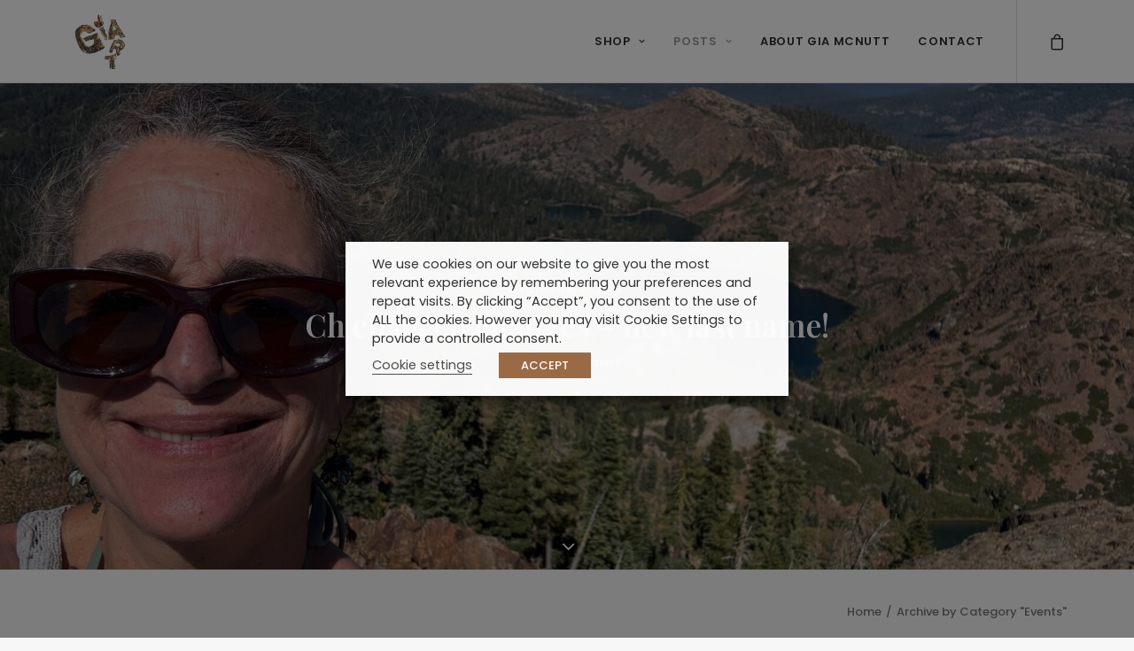

--- FILE ---
content_type: text/html; charset=UTF-8
request_url: https://giamcnutt.com/category/events/
body_size: 29115
content:
<!DOCTYPE html>
<html class="no-touch" lang="en-US" xmlns="http://www.w3.org/1999/xhtml">
<head>
<meta http-equiv="Content-Type" content="text/html; charset=UTF-8">
<meta name="viewport" content="width=device-width, initial-scale=1">
<link rel="profile" href="https://gmpg.org/xfn/11">
<link rel="pingback" href="https://giamcnutt.com/xmlrpc.php">
<script data-cfasync="false" data-no-defer="1" data-no-minify="1" data-no-optimize="1">var ewww_webp_supported=!1;function check_webp_feature(A,e){var w;e=void 0!==e?e:function(){},ewww_webp_supported?e(ewww_webp_supported):((w=new Image).onload=function(){ewww_webp_supported=0<w.width&&0<w.height,e&&e(ewww_webp_supported)},w.onerror=function(){e&&e(!1)},w.src="data:image/webp;base64,"+{alpha:"UklGRkoAAABXRUJQVlA4WAoAAAAQAAAAAAAAAAAAQUxQSAwAAAARBxAR/Q9ERP8DAABWUDggGAAAABQBAJ0BKgEAAQAAAP4AAA3AAP7mtQAAAA=="}[A])}check_webp_feature("alpha");</script><script data-cfasync="false" data-no-defer="1" data-no-minify="1" data-no-optimize="1">var Arrive=function(c,w){"use strict";if(c.MutationObserver&&"undefined"!=typeof HTMLElement){var r,a=0,u=(r=HTMLElement.prototype.matches||HTMLElement.prototype.webkitMatchesSelector||HTMLElement.prototype.mozMatchesSelector||HTMLElement.prototype.msMatchesSelector,{matchesSelector:function(e,t){return e instanceof HTMLElement&&r.call(e,t)},addMethod:function(e,t,r){var a=e[t];e[t]=function(){return r.length==arguments.length?r.apply(this,arguments):"function"==typeof a?a.apply(this,arguments):void 0}},callCallbacks:function(e,t){t&&t.options.onceOnly&&1==t.firedElems.length&&(e=[e[0]]);for(var r,a=0;r=e[a];a++)r&&r.callback&&r.callback.call(r.elem,r.elem);t&&t.options.onceOnly&&1==t.firedElems.length&&t.me.unbindEventWithSelectorAndCallback.call(t.target,t.selector,t.callback)},checkChildNodesRecursively:function(e,t,r,a){for(var i,n=0;i=e[n];n++)r(i,t,a)&&a.push({callback:t.callback,elem:i}),0<i.childNodes.length&&u.checkChildNodesRecursively(i.childNodes,t,r,a)},mergeArrays:function(e,t){var r,a={};for(r in e)e.hasOwnProperty(r)&&(a[r]=e[r]);for(r in t)t.hasOwnProperty(r)&&(a[r]=t[r]);return a},toElementsArray:function(e){return e=void 0!==e&&("number"!=typeof e.length||e===c)?[e]:e}}),e=(l.prototype.addEvent=function(e,t,r,a){a={target:e,selector:t,options:r,callback:a,firedElems:[]};return this._beforeAdding&&this._beforeAdding(a),this._eventsBucket.push(a),a},l.prototype.removeEvent=function(e){for(var t,r=this._eventsBucket.length-1;t=this._eventsBucket[r];r--)e(t)&&(this._beforeRemoving&&this._beforeRemoving(t),(t=this._eventsBucket.splice(r,1))&&t.length&&(t[0].callback=null))},l.prototype.beforeAdding=function(e){this._beforeAdding=e},l.prototype.beforeRemoving=function(e){this._beforeRemoving=e},l),t=function(i,n){var o=new e,l=this,s={fireOnAttributesModification:!1};return o.beforeAdding(function(t){var e=t.target;e!==c.document&&e!==c||(e=document.getElementsByTagName("html")[0]);var r=new MutationObserver(function(e){n.call(this,e,t)}),a=i(t.options);r.observe(e,a),t.observer=r,t.me=l}),o.beforeRemoving(function(e){e.observer.disconnect()}),this.bindEvent=function(e,t,r){t=u.mergeArrays(s,t);for(var a=u.toElementsArray(this),i=0;i<a.length;i++)o.addEvent(a[i],e,t,r)},this.unbindEvent=function(){var r=u.toElementsArray(this);o.removeEvent(function(e){for(var t=0;t<r.length;t++)if(this===w||e.target===r[t])return!0;return!1})},this.unbindEventWithSelectorOrCallback=function(r){var a=u.toElementsArray(this),i=r,e="function"==typeof r?function(e){for(var t=0;t<a.length;t++)if((this===w||e.target===a[t])&&e.callback===i)return!0;return!1}:function(e){for(var t=0;t<a.length;t++)if((this===w||e.target===a[t])&&e.selector===r)return!0;return!1};o.removeEvent(e)},this.unbindEventWithSelectorAndCallback=function(r,a){var i=u.toElementsArray(this);o.removeEvent(function(e){for(var t=0;t<i.length;t++)if((this===w||e.target===i[t])&&e.selector===r&&e.callback===a)return!0;return!1})},this},i=new function(){var s={fireOnAttributesModification:!1,onceOnly:!1,existing:!1};function n(e,t,r){return!(!u.matchesSelector(e,t.selector)||(e._id===w&&(e._id=a++),-1!=t.firedElems.indexOf(e._id)))&&(t.firedElems.push(e._id),!0)}var c=(i=new t(function(e){var t={attributes:!1,childList:!0,subtree:!0};return e.fireOnAttributesModification&&(t.attributes=!0),t},function(e,i){e.forEach(function(e){var t=e.addedNodes,r=e.target,a=[];null!==t&&0<t.length?u.checkChildNodesRecursively(t,i,n,a):"attributes"===e.type&&n(r,i)&&a.push({callback:i.callback,elem:r}),u.callCallbacks(a,i)})})).bindEvent;return i.bindEvent=function(e,t,r){t=void 0===r?(r=t,s):u.mergeArrays(s,t);var a=u.toElementsArray(this);if(t.existing){for(var i=[],n=0;n<a.length;n++)for(var o=a[n].querySelectorAll(e),l=0;l<o.length;l++)i.push({callback:r,elem:o[l]});if(t.onceOnly&&i.length)return r.call(i[0].elem,i[0].elem);setTimeout(u.callCallbacks,1,i)}c.call(this,e,t,r)},i},o=new function(){var a={};function i(e,t){return u.matchesSelector(e,t.selector)}var n=(o=new t(function(){return{childList:!0,subtree:!0}},function(e,r){e.forEach(function(e){var t=e.removedNodes,e=[];null!==t&&0<t.length&&u.checkChildNodesRecursively(t,r,i,e),u.callCallbacks(e,r)})})).bindEvent;return o.bindEvent=function(e,t,r){t=void 0===r?(r=t,a):u.mergeArrays(a,t),n.call(this,e,t,r)},o};d(HTMLElement.prototype),d(NodeList.prototype),d(HTMLCollection.prototype),d(HTMLDocument.prototype),d(Window.prototype);var n={};return s(i,n,"unbindAllArrive"),s(o,n,"unbindAllLeave"),n}function l(){this._eventsBucket=[],this._beforeAdding=null,this._beforeRemoving=null}function s(e,t,r){u.addMethod(t,r,e.unbindEvent),u.addMethod(t,r,e.unbindEventWithSelectorOrCallback),u.addMethod(t,r,e.unbindEventWithSelectorAndCallback)}function d(e){e.arrive=i.bindEvent,s(i,e,"unbindArrive"),e.leave=o.bindEvent,s(o,e,"unbindLeave")}}(window,void 0),ewww_webp_supported=!1;function check_webp_feature(e,t){var r;ewww_webp_supported?t(ewww_webp_supported):((r=new Image).onload=function(){ewww_webp_supported=0<r.width&&0<r.height,t(ewww_webp_supported)},r.onerror=function(){t(!1)},r.src="data:image/webp;base64,"+{alpha:"UklGRkoAAABXRUJQVlA4WAoAAAAQAAAAAAAAAAAAQUxQSAwAAAARBxAR/Q9ERP8DAABWUDggGAAAABQBAJ0BKgEAAQAAAP4AAA3AAP7mtQAAAA==",animation:"UklGRlIAAABXRUJQVlA4WAoAAAASAAAAAAAAAAAAQU5JTQYAAAD/////AABBTk1GJgAAAAAAAAAAAAAAAAAAAGQAAABWUDhMDQAAAC8AAAAQBxAREYiI/gcA"}[e])}function ewwwLoadImages(e){if(e){for(var t=document.querySelectorAll(".batch-image img, .image-wrapper a, .ngg-pro-masonry-item a, .ngg-galleria-offscreen-seo-wrapper a"),r=0,a=t.length;r<a;r++)ewwwAttr(t[r],"data-src",t[r].getAttribute("data-webp")),ewwwAttr(t[r],"data-thumbnail",t[r].getAttribute("data-webp-thumbnail"));for(var i=document.querySelectorAll("div.woocommerce-product-gallery__image"),r=0,a=i.length;r<a;r++)ewwwAttr(i[r],"data-thumb",i[r].getAttribute("data-webp-thumb"))}for(var n=document.querySelectorAll("video"),r=0,a=n.length;r<a;r++)ewwwAttr(n[r],"poster",e?n[r].getAttribute("data-poster-webp"):n[r].getAttribute("data-poster-image"));for(var o,l=document.querySelectorAll("img.ewww_webp_lazy_load"),r=0,a=l.length;r<a;r++)e&&(ewwwAttr(l[r],"data-lazy-srcset",l[r].getAttribute("data-lazy-srcset-webp")),ewwwAttr(l[r],"data-srcset",l[r].getAttribute("data-srcset-webp")),ewwwAttr(l[r],"data-lazy-src",l[r].getAttribute("data-lazy-src-webp")),ewwwAttr(l[r],"data-src",l[r].getAttribute("data-src-webp")),ewwwAttr(l[r],"data-orig-file",l[r].getAttribute("data-webp-orig-file")),ewwwAttr(l[r],"data-medium-file",l[r].getAttribute("data-webp-medium-file")),ewwwAttr(l[r],"data-large-file",l[r].getAttribute("data-webp-large-file")),null!=(o=l[r].getAttribute("srcset"))&&!1!==o&&o.includes("R0lGOD")&&ewwwAttr(l[r],"src",l[r].getAttribute("data-lazy-src-webp"))),l[r].className=l[r].className.replace(/\bewww_webp_lazy_load\b/,"");for(var s=document.querySelectorAll(".ewww_webp"),r=0,a=s.length;r<a;r++)e?(ewwwAttr(s[r],"srcset",s[r].getAttribute("data-srcset-webp")),ewwwAttr(s[r],"src",s[r].getAttribute("data-src-webp")),ewwwAttr(s[r],"data-orig-file",s[r].getAttribute("data-webp-orig-file")),ewwwAttr(s[r],"data-medium-file",s[r].getAttribute("data-webp-medium-file")),ewwwAttr(s[r],"data-large-file",s[r].getAttribute("data-webp-large-file")),ewwwAttr(s[r],"data-large_image",s[r].getAttribute("data-webp-large_image")),ewwwAttr(s[r],"data-src",s[r].getAttribute("data-webp-src"))):(ewwwAttr(s[r],"srcset",s[r].getAttribute("data-srcset-img")),ewwwAttr(s[r],"src",s[r].getAttribute("data-src-img"))),s[r].className=s[r].className.replace(/\bewww_webp\b/,"ewww_webp_loaded");window.jQuery&&jQuery.fn.isotope&&jQuery.fn.imagesLoaded&&(jQuery(".fusion-posts-container-infinite").imagesLoaded(function(){jQuery(".fusion-posts-container-infinite").hasClass("isotope")&&jQuery(".fusion-posts-container-infinite").isotope()}),jQuery(".fusion-portfolio:not(.fusion-recent-works) .fusion-portfolio-wrapper").imagesLoaded(function(){jQuery(".fusion-portfolio:not(.fusion-recent-works) .fusion-portfolio-wrapper").isotope()}))}function ewwwWebPInit(e){ewwwLoadImages(e),ewwwNggLoadGalleries(e),document.arrive(".ewww_webp",function(){ewwwLoadImages(e)}),document.arrive(".ewww_webp_lazy_load",function(){ewwwLoadImages(e)}),document.arrive("videos",function(){ewwwLoadImages(e)}),"loading"==document.readyState?document.addEventListener("DOMContentLoaded",ewwwJSONParserInit):("undefined"!=typeof galleries&&ewwwNggParseGalleries(e),ewwwWooParseVariations(e))}function ewwwAttr(e,t,r){null!=r&&!1!==r&&e.setAttribute(t,r)}function ewwwJSONParserInit(){"undefined"!=typeof galleries&&check_webp_feature("alpha",ewwwNggParseGalleries),check_webp_feature("alpha",ewwwWooParseVariations)}function ewwwWooParseVariations(e){if(e)for(var t=document.querySelectorAll("form.variations_form"),r=0,a=t.length;r<a;r++){var i=t[r].getAttribute("data-product_variations"),n=!1;try{for(var o in i=JSON.parse(i))void 0!==i[o]&&void 0!==i[o].image&&(void 0!==i[o].image.src_webp&&(i[o].image.src=i[o].image.src_webp,n=!0),void 0!==i[o].image.srcset_webp&&(i[o].image.srcset=i[o].image.srcset_webp,n=!0),void 0!==i[o].image.full_src_webp&&(i[o].image.full_src=i[o].image.full_src_webp,n=!0),void 0!==i[o].image.gallery_thumbnail_src_webp&&(i[o].image.gallery_thumbnail_src=i[o].image.gallery_thumbnail_src_webp,n=!0),void 0!==i[o].image.thumb_src_webp&&(i[o].image.thumb_src=i[o].image.thumb_src_webp,n=!0));n&&ewwwAttr(t[r],"data-product_variations",JSON.stringify(i))}catch(e){}}}function ewwwNggParseGalleries(e){if(e)for(var t in galleries){var r=galleries[t];galleries[t].images_list=ewwwNggParseImageList(r.images_list)}}function ewwwNggLoadGalleries(e){e&&document.addEventListener("ngg.galleria.themeadded",function(e,t){window.ngg_galleria._create_backup=window.ngg_galleria.create,window.ngg_galleria.create=function(e,t){var r=$(e).data("id");return galleries["gallery_"+r].images_list=ewwwNggParseImageList(galleries["gallery_"+r].images_list),window.ngg_galleria._create_backup(e,t)}})}function ewwwNggParseImageList(e){for(var t in e){var r=e[t];if(void 0!==r["image-webp"]&&(e[t].image=r["image-webp"],delete e[t]["image-webp"]),void 0!==r["thumb-webp"]&&(e[t].thumb=r["thumb-webp"],delete e[t]["thumb-webp"]),void 0!==r.full_image_webp&&(e[t].full_image=r.full_image_webp,delete e[t].full_image_webp),void 0!==r.srcsets)for(var a in r.srcsets)nggSrcset=r.srcsets[a],void 0!==r.srcsets[a+"-webp"]&&(e[t].srcsets[a]=r.srcsets[a+"-webp"],delete e[t].srcsets[a+"-webp"]);if(void 0!==r.full_srcsets)for(var i in r.full_srcsets)nggFSrcset=r.full_srcsets[i],void 0!==r.full_srcsets[i+"-webp"]&&(e[t].full_srcsets[i]=r.full_srcsets[i+"-webp"],delete e[t].full_srcsets[i+"-webp"])}return e}check_webp_feature("alpha",ewwwWebPInit);</script><meta name='robots' content='index, follow, max-image-preview:large, max-snippet:-1, max-video-preview:-1' />
	<style>img:is([sizes="auto" i], [sizes^="auto," i]) { contain-intrinsic-size: 3000px 1500px }</style>
	
<!-- Google Tag Manager for WordPress by gtm4wp.com -->
<script data-cfasync="false" data-pagespeed-no-defer>
	var gtm4wp_datalayer_name = "dataLayer";
	var dataLayer = dataLayer || [];
	const gtm4wp_use_sku_instead = 1;
	const gtm4wp_currency = 'USD';
	const gtm4wp_product_per_impression = 10;
	const gtm4wp_clear_ecommerce = false;
	const gtm4wp_datalayer_max_timeout = 2000;
</script>
<!-- End Google Tag Manager for WordPress by gtm4wp.com -->
	<!-- This site is optimized with the Yoast SEO plugin v26.8 - https://yoast.com/product/yoast-seo-wordpress/ -->
	<title>Events Archives - Gia McNutt</title>
	<link rel="canonical" href="https://giamcnutt.com/category/events/" />
	<link rel="next" href="https://giamcnutt.com/category/events/page/2/" />
	<meta property="og:locale" content="en_US" />
	<meta property="og:type" content="article" />
	<meta property="og:title" content="Events Archives - Gia McNutt" />
	<meta property="og:url" content="https://giamcnutt.com/category/events/" />
	<meta property="og:site_name" content="Gia McNutt" />
	<meta name="twitter:card" content="summary_large_image" />
	<script type="application/ld+json" class="yoast-schema-graph">{"@context":"https://schema.org","@graph":[{"@type":"CollectionPage","@id":"https://giamcnutt.com/category/events/","url":"https://giamcnutt.com/category/events/","name":"Events Archives - Gia McNutt","isPartOf":{"@id":"https://giamcnutt.com/#website"},"breadcrumb":{"@id":"https://giamcnutt.com/category/events/#breadcrumb"},"inLanguage":"en-US"},{"@type":"BreadcrumbList","@id":"https://giamcnutt.com/category/events/#breadcrumb","itemListElement":[{"@type":"ListItem","position":1,"name":"Home","item":"https://giamcnutt.com/"},{"@type":"ListItem","position":2,"name":"Events"}]},{"@type":"WebSite","@id":"https://giamcnutt.com/#website","url":"https://giamcnutt.com/","name":"Gia McNutt","description":"Essence of life Art","publisher":{"@id":"https://giamcnutt.com/#/schema/person/3ee7df692853e03f4803041f75c414f3"},"potentialAction":[{"@type":"SearchAction","target":{"@type":"EntryPoint","urlTemplate":"https://giamcnutt.com/?s={search_term_string}"},"query-input":{"@type":"PropertyValueSpecification","valueRequired":true,"valueName":"search_term_string"}}],"inLanguage":"en-US"},{"@type":["Person","Organization"],"@id":"https://giamcnutt.com/#/schema/person/3ee7df692853e03f4803041f75c414f3","name":"giamcnutt","image":{"@type":"ImageObject","inLanguage":"en-US","@id":"https://giamcnutt.com/#/schema/person/image/","url":"https://secure.gravatar.com/avatar/419a542919b08cfc8e387c36e4498125416b02e14ea5f9b444097ce4b77d6b4c?s=96&d=mm&r=g","contentUrl":"https://secure.gravatar.com/avatar/419a542919b08cfc8e387c36e4498125416b02e14ea5f9b444097ce4b77d6b4c?s=96&d=mm&r=g","caption":"giamcnutt"},"logo":{"@id":"https://giamcnutt.com/#/schema/person/image/"}}]}</script>
	<!-- / Yoast SEO plugin. -->


<link rel='dns-prefetch' href='//collect.commerce.godaddy.com' />
<link rel='dns-prefetch' href='//fonts.googleapis.com' />
<link rel="alternate" type="application/rss+xml" title="Gia McNutt &raquo; Feed" href="https://giamcnutt.com/feed/" />
<link rel="alternate" type="application/rss+xml" title="Gia McNutt &raquo; Comments Feed" href="https://giamcnutt.com/comments/feed/" />
<link rel="alternate" type="application/rss+xml" title="Gia McNutt &raquo; Events Category Feed" href="https://giamcnutt.com/category/events/feed/" />
<script type="text/javascript">
/* <![CDATA[ */
window._wpemojiSettings = {"baseUrl":"https:\/\/s.w.org\/images\/core\/emoji\/16.0.1\/72x72\/","ext":".png","svgUrl":"https:\/\/s.w.org\/images\/core\/emoji\/16.0.1\/svg\/","svgExt":".svg","source":{"concatemoji":"https:\/\/giamcnutt.com\/wp-includes\/js\/wp-emoji-release.min.js?ver=6.8.3"}};
/*! This file is auto-generated */
!function(s,n){var o,i,e;function c(e){try{var t={supportTests:e,timestamp:(new Date).valueOf()};sessionStorage.setItem(o,JSON.stringify(t))}catch(e){}}function p(e,t,n){e.clearRect(0,0,e.canvas.width,e.canvas.height),e.fillText(t,0,0);var t=new Uint32Array(e.getImageData(0,0,e.canvas.width,e.canvas.height).data),a=(e.clearRect(0,0,e.canvas.width,e.canvas.height),e.fillText(n,0,0),new Uint32Array(e.getImageData(0,0,e.canvas.width,e.canvas.height).data));return t.every(function(e,t){return e===a[t]})}function u(e,t){e.clearRect(0,0,e.canvas.width,e.canvas.height),e.fillText(t,0,0);for(var n=e.getImageData(16,16,1,1),a=0;a<n.data.length;a++)if(0!==n.data[a])return!1;return!0}function f(e,t,n,a){switch(t){case"flag":return n(e,"\ud83c\udff3\ufe0f\u200d\u26a7\ufe0f","\ud83c\udff3\ufe0f\u200b\u26a7\ufe0f")?!1:!n(e,"\ud83c\udde8\ud83c\uddf6","\ud83c\udde8\u200b\ud83c\uddf6")&&!n(e,"\ud83c\udff4\udb40\udc67\udb40\udc62\udb40\udc65\udb40\udc6e\udb40\udc67\udb40\udc7f","\ud83c\udff4\u200b\udb40\udc67\u200b\udb40\udc62\u200b\udb40\udc65\u200b\udb40\udc6e\u200b\udb40\udc67\u200b\udb40\udc7f");case"emoji":return!a(e,"\ud83e\udedf")}return!1}function g(e,t,n,a){var r="undefined"!=typeof WorkerGlobalScope&&self instanceof WorkerGlobalScope?new OffscreenCanvas(300,150):s.createElement("canvas"),o=r.getContext("2d",{willReadFrequently:!0}),i=(o.textBaseline="top",o.font="600 32px Arial",{});return e.forEach(function(e){i[e]=t(o,e,n,a)}),i}function t(e){var t=s.createElement("script");t.src=e,t.defer=!0,s.head.appendChild(t)}"undefined"!=typeof Promise&&(o="wpEmojiSettingsSupports",i=["flag","emoji"],n.supports={everything:!0,everythingExceptFlag:!0},e=new Promise(function(e){s.addEventListener("DOMContentLoaded",e,{once:!0})}),new Promise(function(t){var n=function(){try{var e=JSON.parse(sessionStorage.getItem(o));if("object"==typeof e&&"number"==typeof e.timestamp&&(new Date).valueOf()<e.timestamp+604800&&"object"==typeof e.supportTests)return e.supportTests}catch(e){}return null}();if(!n){if("undefined"!=typeof Worker&&"undefined"!=typeof OffscreenCanvas&&"undefined"!=typeof URL&&URL.createObjectURL&&"undefined"!=typeof Blob)try{var e="postMessage("+g.toString()+"("+[JSON.stringify(i),f.toString(),p.toString(),u.toString()].join(",")+"));",a=new Blob([e],{type:"text/javascript"}),r=new Worker(URL.createObjectURL(a),{name:"wpTestEmojiSupports"});return void(r.onmessage=function(e){c(n=e.data),r.terminate(),t(n)})}catch(e){}c(n=g(i,f,p,u))}t(n)}).then(function(e){for(var t in e)n.supports[t]=e[t],n.supports.everything=n.supports.everything&&n.supports[t],"flag"!==t&&(n.supports.everythingExceptFlag=n.supports.everythingExceptFlag&&n.supports[t]);n.supports.everythingExceptFlag=n.supports.everythingExceptFlag&&!n.supports.flag,n.DOMReady=!1,n.readyCallback=function(){n.DOMReady=!0}}).then(function(){return e}).then(function(){var e;n.supports.everything||(n.readyCallback(),(e=n.source||{}).concatemoji?t(e.concatemoji):e.wpemoji&&e.twemoji&&(t(e.twemoji),t(e.wpemoji)))}))}((window,document),window._wpemojiSettings);
/* ]]> */
</script>
<link rel='stylesheet' id='stripe-main-styles-css' href='https://giamcnutt.com/wp-content/mu-plugins/vendor/godaddy/mwc-core/assets/css/stripe-settings.css' type='text/css' media='all' />
<link rel='stylesheet' id='godaddy-payments-payinperson-main-styles-css' href='https://giamcnutt.com/wp-content/mu-plugins/vendor/godaddy/mwc-core/assets/css/pay-in-person-method.css' type='text/css' media='all' />
<style id='wp-emoji-styles-inline-css' type='text/css'>

	img.wp-smiley, img.emoji {
		display: inline !important;
		border: none !important;
		box-shadow: none !important;
		height: 1em !important;
		width: 1em !important;
		margin: 0 0.07em !important;
		vertical-align: -0.1em !important;
		background: none !important;
		padding: 0 !important;
	}
</style>
<link rel='stylesheet' id='wp-block-library-css' href='https://giamcnutt.com/wp-includes/css/dist/block-library/style.min.css?ver=6.8.3' type='text/css' media='all' />
<style id='classic-theme-styles-inline-css' type='text/css'>
/*! This file is auto-generated */
.wp-block-button__link{color:#fff;background-color:#32373c;border-radius:9999px;box-shadow:none;text-decoration:none;padding:calc(.667em + 2px) calc(1.333em + 2px);font-size:1.125em}.wp-block-file__button{background:#32373c;color:#fff;text-decoration:none}
</style>
<link rel='stylesheet' id='wp-components-css' href='https://giamcnutt.com/wp-includes/css/dist/components/style.min.css?ver=6.8.3' type='text/css' media='all' />
<link rel='stylesheet' id='wp-preferences-css' href='https://giamcnutt.com/wp-includes/css/dist/preferences/style.min.css?ver=6.8.3' type='text/css' media='all' />
<link rel='stylesheet' id='wp-block-editor-css' href='https://giamcnutt.com/wp-includes/css/dist/block-editor/style.min.css?ver=6.8.3' type='text/css' media='all' />
<link rel='stylesheet' id='popup-maker-block-library-style-css' href='https://giamcnutt.com/wp-content/plugins/popup-maker/dist/packages/block-library-style.css?ver=dbea705cfafe089d65f1' type='text/css' media='all' />
<style id='global-styles-inline-css' type='text/css'>
:root{--wp--preset--aspect-ratio--square: 1;--wp--preset--aspect-ratio--4-3: 4/3;--wp--preset--aspect-ratio--3-4: 3/4;--wp--preset--aspect-ratio--3-2: 3/2;--wp--preset--aspect-ratio--2-3: 2/3;--wp--preset--aspect-ratio--16-9: 16/9;--wp--preset--aspect-ratio--9-16: 9/16;--wp--preset--color--black: #000000;--wp--preset--color--cyan-bluish-gray: #abb8c3;--wp--preset--color--white: #ffffff;--wp--preset--color--pale-pink: #f78da7;--wp--preset--color--vivid-red: #cf2e2e;--wp--preset--color--luminous-vivid-orange: #ff6900;--wp--preset--color--luminous-vivid-amber: #fcb900;--wp--preset--color--light-green-cyan: #7bdcb5;--wp--preset--color--vivid-green-cyan: #00d084;--wp--preset--color--pale-cyan-blue: #8ed1fc;--wp--preset--color--vivid-cyan-blue: #0693e3;--wp--preset--color--vivid-purple: #9b51e0;--wp--preset--gradient--vivid-cyan-blue-to-vivid-purple: linear-gradient(135deg,rgba(6,147,227,1) 0%,rgb(155,81,224) 100%);--wp--preset--gradient--light-green-cyan-to-vivid-green-cyan: linear-gradient(135deg,rgb(122,220,180) 0%,rgb(0,208,130) 100%);--wp--preset--gradient--luminous-vivid-amber-to-luminous-vivid-orange: linear-gradient(135deg,rgba(252,185,0,1) 0%,rgba(255,105,0,1) 100%);--wp--preset--gradient--luminous-vivid-orange-to-vivid-red: linear-gradient(135deg,rgba(255,105,0,1) 0%,rgb(207,46,46) 100%);--wp--preset--gradient--very-light-gray-to-cyan-bluish-gray: linear-gradient(135deg,rgb(238,238,238) 0%,rgb(169,184,195) 100%);--wp--preset--gradient--cool-to-warm-spectrum: linear-gradient(135deg,rgb(74,234,220) 0%,rgb(151,120,209) 20%,rgb(207,42,186) 40%,rgb(238,44,130) 60%,rgb(251,105,98) 80%,rgb(254,248,76) 100%);--wp--preset--gradient--blush-light-purple: linear-gradient(135deg,rgb(255,206,236) 0%,rgb(152,150,240) 100%);--wp--preset--gradient--blush-bordeaux: linear-gradient(135deg,rgb(254,205,165) 0%,rgb(254,45,45) 50%,rgb(107,0,62) 100%);--wp--preset--gradient--luminous-dusk: linear-gradient(135deg,rgb(255,203,112) 0%,rgb(199,81,192) 50%,rgb(65,88,208) 100%);--wp--preset--gradient--pale-ocean: linear-gradient(135deg,rgb(255,245,203) 0%,rgb(182,227,212) 50%,rgb(51,167,181) 100%);--wp--preset--gradient--electric-grass: linear-gradient(135deg,rgb(202,248,128) 0%,rgb(113,206,126) 100%);--wp--preset--gradient--midnight: linear-gradient(135deg,rgb(2,3,129) 0%,rgb(40,116,252) 100%);--wp--preset--font-size--small: 13px;--wp--preset--font-size--medium: 20px;--wp--preset--font-size--large: 36px;--wp--preset--font-size--x-large: 42px;--wp--preset--spacing--20: 0.44rem;--wp--preset--spacing--30: 0.67rem;--wp--preset--spacing--40: 1rem;--wp--preset--spacing--50: 1.5rem;--wp--preset--spacing--60: 2.25rem;--wp--preset--spacing--70: 3.38rem;--wp--preset--spacing--80: 5.06rem;--wp--preset--shadow--natural: 6px 6px 9px rgba(0, 0, 0, 0.2);--wp--preset--shadow--deep: 12px 12px 50px rgba(0, 0, 0, 0.4);--wp--preset--shadow--sharp: 6px 6px 0px rgba(0, 0, 0, 0.2);--wp--preset--shadow--outlined: 6px 6px 0px -3px rgba(255, 255, 255, 1), 6px 6px rgba(0, 0, 0, 1);--wp--preset--shadow--crisp: 6px 6px 0px rgba(0, 0, 0, 1);}:where(.is-layout-flex){gap: 0.5em;}:where(.is-layout-grid){gap: 0.5em;}body .is-layout-flex{display: flex;}.is-layout-flex{flex-wrap: wrap;align-items: center;}.is-layout-flex > :is(*, div){margin: 0;}body .is-layout-grid{display: grid;}.is-layout-grid > :is(*, div){margin: 0;}:where(.wp-block-columns.is-layout-flex){gap: 2em;}:where(.wp-block-columns.is-layout-grid){gap: 2em;}:where(.wp-block-post-template.is-layout-flex){gap: 1.25em;}:where(.wp-block-post-template.is-layout-grid){gap: 1.25em;}.has-black-color{color: var(--wp--preset--color--black) !important;}.has-cyan-bluish-gray-color{color: var(--wp--preset--color--cyan-bluish-gray) !important;}.has-white-color{color: var(--wp--preset--color--white) !important;}.has-pale-pink-color{color: var(--wp--preset--color--pale-pink) !important;}.has-vivid-red-color{color: var(--wp--preset--color--vivid-red) !important;}.has-luminous-vivid-orange-color{color: var(--wp--preset--color--luminous-vivid-orange) !important;}.has-luminous-vivid-amber-color{color: var(--wp--preset--color--luminous-vivid-amber) !important;}.has-light-green-cyan-color{color: var(--wp--preset--color--light-green-cyan) !important;}.has-vivid-green-cyan-color{color: var(--wp--preset--color--vivid-green-cyan) !important;}.has-pale-cyan-blue-color{color: var(--wp--preset--color--pale-cyan-blue) !important;}.has-vivid-cyan-blue-color{color: var(--wp--preset--color--vivid-cyan-blue) !important;}.has-vivid-purple-color{color: var(--wp--preset--color--vivid-purple) !important;}.has-black-background-color{background-color: var(--wp--preset--color--black) !important;}.has-cyan-bluish-gray-background-color{background-color: var(--wp--preset--color--cyan-bluish-gray) !important;}.has-white-background-color{background-color: var(--wp--preset--color--white) !important;}.has-pale-pink-background-color{background-color: var(--wp--preset--color--pale-pink) !important;}.has-vivid-red-background-color{background-color: var(--wp--preset--color--vivid-red) !important;}.has-luminous-vivid-orange-background-color{background-color: var(--wp--preset--color--luminous-vivid-orange) !important;}.has-luminous-vivid-amber-background-color{background-color: var(--wp--preset--color--luminous-vivid-amber) !important;}.has-light-green-cyan-background-color{background-color: var(--wp--preset--color--light-green-cyan) !important;}.has-vivid-green-cyan-background-color{background-color: var(--wp--preset--color--vivid-green-cyan) !important;}.has-pale-cyan-blue-background-color{background-color: var(--wp--preset--color--pale-cyan-blue) !important;}.has-vivid-cyan-blue-background-color{background-color: var(--wp--preset--color--vivid-cyan-blue) !important;}.has-vivid-purple-background-color{background-color: var(--wp--preset--color--vivid-purple) !important;}.has-black-border-color{border-color: var(--wp--preset--color--black) !important;}.has-cyan-bluish-gray-border-color{border-color: var(--wp--preset--color--cyan-bluish-gray) !important;}.has-white-border-color{border-color: var(--wp--preset--color--white) !important;}.has-pale-pink-border-color{border-color: var(--wp--preset--color--pale-pink) !important;}.has-vivid-red-border-color{border-color: var(--wp--preset--color--vivid-red) !important;}.has-luminous-vivid-orange-border-color{border-color: var(--wp--preset--color--luminous-vivid-orange) !important;}.has-luminous-vivid-amber-border-color{border-color: var(--wp--preset--color--luminous-vivid-amber) !important;}.has-light-green-cyan-border-color{border-color: var(--wp--preset--color--light-green-cyan) !important;}.has-vivid-green-cyan-border-color{border-color: var(--wp--preset--color--vivid-green-cyan) !important;}.has-pale-cyan-blue-border-color{border-color: var(--wp--preset--color--pale-cyan-blue) !important;}.has-vivid-cyan-blue-border-color{border-color: var(--wp--preset--color--vivid-cyan-blue) !important;}.has-vivid-purple-border-color{border-color: var(--wp--preset--color--vivid-purple) !important;}.has-vivid-cyan-blue-to-vivid-purple-gradient-background{background: var(--wp--preset--gradient--vivid-cyan-blue-to-vivid-purple) !important;}.has-light-green-cyan-to-vivid-green-cyan-gradient-background{background: var(--wp--preset--gradient--light-green-cyan-to-vivid-green-cyan) !important;}.has-luminous-vivid-amber-to-luminous-vivid-orange-gradient-background{background: var(--wp--preset--gradient--luminous-vivid-amber-to-luminous-vivid-orange) !important;}.has-luminous-vivid-orange-to-vivid-red-gradient-background{background: var(--wp--preset--gradient--luminous-vivid-orange-to-vivid-red) !important;}.has-very-light-gray-to-cyan-bluish-gray-gradient-background{background: var(--wp--preset--gradient--very-light-gray-to-cyan-bluish-gray) !important;}.has-cool-to-warm-spectrum-gradient-background{background: var(--wp--preset--gradient--cool-to-warm-spectrum) !important;}.has-blush-light-purple-gradient-background{background: var(--wp--preset--gradient--blush-light-purple) !important;}.has-blush-bordeaux-gradient-background{background: var(--wp--preset--gradient--blush-bordeaux) !important;}.has-luminous-dusk-gradient-background{background: var(--wp--preset--gradient--luminous-dusk) !important;}.has-pale-ocean-gradient-background{background: var(--wp--preset--gradient--pale-ocean) !important;}.has-electric-grass-gradient-background{background: var(--wp--preset--gradient--electric-grass) !important;}.has-midnight-gradient-background{background: var(--wp--preset--gradient--midnight) !important;}.has-small-font-size{font-size: var(--wp--preset--font-size--small) !important;}.has-medium-font-size{font-size: var(--wp--preset--font-size--medium) !important;}.has-large-font-size{font-size: var(--wp--preset--font-size--large) !important;}.has-x-large-font-size{font-size: var(--wp--preset--font-size--x-large) !important;}
:where(.wp-block-post-template.is-layout-flex){gap: 1.25em;}:where(.wp-block-post-template.is-layout-grid){gap: 1.25em;}
:where(.wp-block-columns.is-layout-flex){gap: 2em;}:where(.wp-block-columns.is-layout-grid){gap: 2em;}
:root :where(.wp-block-pullquote){font-size: 1.5em;line-height: 1.6;}
</style>
<link rel='stylesheet' id='uncodefont-google-css' href='//fonts.googleapis.com/css?family=Playfair+Display%3Aregular%2C500%2C600%2C700%2C800%2C900%2Citalic%2C500italic%2C600italic%2C700italic%2C800italic%2C900italic%7CPoppins%3A100%2C100italic%2C200%2C200italic%2C300%2C300italic%2Cregular%2Citalic%2C500%2C500italic%2C600%2C600italic%2C700%2C700italic%2C800%2C800italic%2C900%2C900italic&#038;subset=vietnamese%2Clatin-ext%2Clatin%2Ccyrillic%2Cdevanagari&#038;ver=2.4.0.3' type='text/css' media='all' />
<link rel='stylesheet' id='cookie-law-info-css' href='https://giamcnutt.com/wp-content/plugins/webtoffee-gdpr-cookie-consent/public/css/cookie-law-info-public.css?ver=2.3.1' type='text/css' media='all' />
<link rel='stylesheet' id='cookie-law-info-gdpr-css' href='https://giamcnutt.com/wp-content/plugins/webtoffee-gdpr-cookie-consent/public/css/cookie-law-info-gdpr.css?ver=2.3.1' type='text/css' media='all' />
<style id='cookie-law-info-gdpr-inline-css' type='text/css'>
.cli-modal-content, .cli-tab-content { background-color: #ffffff; }.cli-privacy-content-text, .cli-modal .cli-modal-dialog, .cli-tab-container p, a.cli-privacy-readmore { color: #000000; }.cli-tab-header { background-color: #f2f2f2; }.cli-tab-header, .cli-tab-header a.cli-nav-link,span.cli-necessary-caption,.cli-switch .cli-slider:after { color: #000000; }.cli-switch .cli-slider:before { background-color: #ffffff; }.cli-switch input:checked + .cli-slider:before { background-color: #ffffff; }.cli-switch .cli-slider { background-color: #e3e1e8; }.cli-switch input:checked + .cli-slider { background-color: #28a745; }.cli-modal-close svg { fill: #000000; }.cli-tab-footer .wt-cli-privacy-accept-all-btn { background-color: #00acad; color: #ffffff}.cli-tab-footer .wt-cli-privacy-accept-btn { background-color: #00acad; color: #ffffff}.cli-tab-header a:before{ border-right: 1px solid #000000; border-bottom: 1px solid #000000; }
</style>
<style id='woocommerce-inline-inline-css' type='text/css'>
.woocommerce form .form-row .required { visibility: visible; }
</style>
<link rel='stylesheet' id='godaddy-styles-css' href='https://giamcnutt.com/wp-content/mu-plugins/vendor/wpex/godaddy-launch/includes/Dependencies/GoDaddy/Styles/build/latest.css?ver=2.0.2' type='text/css' media='all' />
<link rel='stylesheet' id='mwc-payments-payment-form-css' href='https://giamcnutt.com/wp-content/mu-plugins/vendor/godaddy/mwc-core/assets/css/payment-form.css' type='text/css' media='all' />
<link rel='stylesheet' id='uncode-style-css' href='https://giamcnutt.com/wp-content/themes/uncode/library/css/style.css' type='text/css' media='all' />
<style id='uncode-style-inline-css' type='text/css'>

@media (min-width: 960px) { .limit-width { max-width: 1200px; margin: auto;}}
.menu-primary ul.menu-smart > li > a, .menu-primary ul.menu-smart li.dropdown > a, .menu-primary ul.menu-smart li.mega-menu > a, .vmenu-container ul.menu-smart > li > a, .vmenu-container ul.menu-smart li.dropdown > a { text-transform: uppercase; }
body.menu-custom-padding .col-lg-0.logo-container, body.menu-custom-padding .col-lg-2.logo-container, body.menu-custom-padding .col-lg-12 .logo-container, body.menu-custom-padding .col-lg-4.logo-container { padding-top: 9px; padding-bottom: 9px; }
body.menu-custom-padding .col-lg-0.logo-container.shrinked, body.menu-custom-padding .col-lg-2.logo-container.shrinked, body.menu-custom-padding .col-lg-12 .logo-container.shrinked, body.menu-custom-padding .col-lg-4.logo-container.shrinked { padding-top: 0px; padding-bottom: 0px; }
@media (max-width: 959px) { body.menu-custom-padding .menu-container .logo-container { padding-top: 9px !important; padding-bottom: 9px !important; } }
#changer-back-color { transition: background-color 1000ms cubic-bezier(0.25, 1, 0.5, 1) !important; } #changer-back-color > div { transition: opacity 1000ms cubic-bezier(0.25, 1, 0.5, 1) !important; } body.bg-changer-init.disable-hover .main-wrapper .style-light,  body.bg-changer-init.disable-hover .main-wrapper .style-light h1,  body.bg-changer-init.disable-hover .main-wrapper .style-light h2, body.bg-changer-init.disable-hover .main-wrapper .style-light h3, body.bg-changer-init.disable-hover .main-wrapper .style-light h4, body.bg-changer-init.disable-hover .main-wrapper .style-light h5, body.bg-changer-init.disable-hover .main-wrapper .style-light h6, body.bg-changer-init.disable-hover .main-wrapper .style-light a, body.bg-changer-init.disable-hover .main-wrapper .style-dark, body.bg-changer-init.disable-hover .main-wrapper .style-dark h1, body.bg-changer-init.disable-hover .main-wrapper .style-dark h2, body.bg-changer-init.disable-hover .main-wrapper .style-dark h3, body.bg-changer-init.disable-hover .main-wrapper .style-dark h4, body.bg-changer-init.disable-hover .main-wrapper .style-dark h5, body.bg-changer-init.disable-hover .main-wrapper .style-dark h6, body.bg-changer-init.disable-hover .main-wrapper .style-dark a { transition: color 1000ms cubic-bezier(0.25, 1, 0.5, 1) !important; } body.bg-changer-init.disable-hover .main-wrapper .heading-text-highlight-inner { transition-property: right, background; transition-duration: 1000ms }
</style>
<link rel='stylesheet' id='uncode-icons-css' href='https://giamcnutt.com/wp-content/themes/uncode/library/css/uncode-icons.css' type='text/css' media='all' />
<link rel='stylesheet' id='uncode-woocommerce-css' href='https://giamcnutt.com/wp-content/themes/uncode/library/css/woocommerce.css' type='text/css' media='all' />
<link rel='stylesheet' id='uncode-custom-style-css' href='https://giamcnutt.com/wp-content/themes/uncode/library/css/style-custom.css' type='text/css' media='all' />
<style id='uncode-custom-style-inline-css' type='text/css'>
.yarpp-related, .breadcrumb-title {display:none;}.btn-lg .fa {vertical-align:initial;}.ginput_container_textarea textarea {padding-left:15px !important;padding-right:15px !important;height:120px !important;}input#gform_submit_button_1 {background-color:transparent;color:#303133;border:1px solid;}@media only screen and (min-width:960px) {.vc_custom_heading_wrap.inline {display:inline-block;margin-right:24px;transform:translateY(-8px);}}
</style>
<link rel='stylesheet' id='gforms_reset_css-css' href='https://giamcnutt.com/wp-content/plugins/gravityforms/css/formreset.min.css?ver=2.4.20' type='text/css' media='all' />
<link rel='stylesheet' id='gforms_formsmain_css-css' href='https://giamcnutt.com/wp-content/plugins/gravityforms/css/formsmain.min.css?ver=2.4.20' type='text/css' media='all' />
<link rel='stylesheet' id='gforms_ready_class_css-css' href='https://giamcnutt.com/wp-content/plugins/gravityforms/css/readyclass.min.css?ver=2.4.20' type='text/css' media='all' />
<link rel='stylesheet' id='gforms_browsers_css-css' href='https://giamcnutt.com/wp-content/plugins/gravityforms/css/browsers.min.css?ver=2.4.20' type='text/css' media='all' />
<link rel='stylesheet' id='popup-maker-site-css' href='//giamcnutt.com/wp-content/uploads/pum/pum-site-styles.css?generated=1755160348&#038;ver=1.21.5' type='text/css' media='all' />
<link rel='stylesheet' id='child-style-css' href='https://giamcnutt.com/wp-content/themes/uncode-child/style.css' type='text/css' media='all' />
<script type="text/javascript" src="https://giamcnutt.com/wp-includes/js/jquery/jquery.min.js?ver=3.7.1" id="jquery-core-js"></script>
<script type="text/javascript" src="https://giamcnutt.com/wp-includes/js/jquery/jquery-migrate.min.js?ver=3.4.1" id="jquery-migrate-js"></script>
<script type="text/javascript" id="cookie-law-info-js-extra">
/* <![CDATA[ */
var Cli_Data = {"nn_cookie_ids":["_ga","_gid","_gat_UA-184888051-1"],"non_necessary_cookies":{"analytics":["_ga","_gid"],"performance":["_gat_UA-184888051-1"]},"cookielist":{"necessary":{"0":{"ID":1248,"post_author":"1","post_date":"2020-12-07 14:21:39","post_date_gmt":"2020-12-07 22:21:39","post_content":"","post_title":"cookielawinfo-checkbox-uncategorized","post_excerpt":"cookielawinfo-checkbox-uncategorized","post_status":"publish","comment_status":"closed","ping_status":"closed","post_password":"","post_name":"cookielawinfo-checkbox-uncategorized","to_ping":"","pinged":"","post_modified":"2020-12-07 16:12:59","post_modified_gmt":"2020-12-08 00:12:59","post_content_filtered":"","post_parent":0,"guid":"https:\/\/giamcnutt.com\/cookielawinfo\/cookielawinfo-checkbox-uncategorized\/","menu_order":0,"post_type":"cookielawinfo","post_mime_type":"","comment_count":"0","filter":"raw"},"1":{"ID":1242,"post_author":"1","post_date":"2020-12-07 11:56:40","post_date_gmt":"2020-12-07 19:56:40","post_content":"","post_title":"uncodeAI.screen","post_excerpt":"uncodeAI.screen","post_status":"publish","comment_status":"closed","ping_status":"closed","post_password":"","post_name":"uncodeai-screen","to_ping":"","pinged":"","post_modified":"2020-12-07 16:20:06","post_modified_gmt":"2020-12-08 00:20:06","post_content_filtered":"","post_parent":0,"guid":"https:\/\/giamcnutt.com\/cookielawinfo\/uncodeai-screen\/","menu_order":0,"post_type":"cookielawinfo","post_mime_type":"","comment_count":"0","filter":"raw"},"2":{"ID":1243,"post_author":"1","post_date":"2020-12-07 11:56:40","post_date_gmt":"2020-12-07 19:56:40","post_content":"","post_title":"uncodeAI.images","post_excerpt":"uncodeAI.images","post_status":"publish","comment_status":"closed","ping_status":"closed","post_password":"","post_name":"uncodeai-images","to_ping":"","pinged":"","post_modified":"2020-12-07 16:14:48","post_modified_gmt":"2020-12-08 00:14:48","post_content_filtered":"","post_parent":0,"guid":"https:\/\/giamcnutt.com\/cookielawinfo\/uncodeai-images\/","menu_order":0,"post_type":"cookielawinfo","post_mime_type":"","comment_count":"0","filter":"raw"},"3":{"ID":1244,"post_author":"1","post_date":"2020-12-07 11:56:40","post_date_gmt":"2020-12-07 19:56:40","post_content":"","post_title":"uncodeAI.css","post_excerpt":"uncodeAI.css","post_status":"publish","comment_status":"closed","ping_status":"closed","post_password":"","post_name":"uncodeai-css","to_ping":"","pinged":"","post_modified":"2020-12-07 16:19:21","post_modified_gmt":"2020-12-08 00:19:21","post_content_filtered":"","post_parent":0,"guid":"https:\/\/giamcnutt.com\/cookielawinfo\/uncodeai-css\/","menu_order":0,"post_type":"cookielawinfo","post_mime_type":"","comment_count":"0","filter":"raw"},"4":{"ID":1238,"post_author":"1","post_date":"2020-12-07 10:50:34","post_date_gmt":"2020-12-07 18:50:34","post_content":"The cookie is set by the GDPR Cookie Consent plugin and is used to store whether or not user has consented to the use of cookies. It does not store any personal data.","post_title":"viewed_cookie_policy","post_excerpt":"","post_status":"publish","comment_status":"closed","ping_status":"closed","post_password":"","post_name":"viewed_cookie_policy","to_ping":"","pinged":"","post_modified":"2020-12-07 10:50:34","post_modified_gmt":"2020-12-07 18:50:34","post_content_filtered":"","post_parent":0,"guid":"https:\/\/giamcnutt.com\/cookielawinfo\/viewed_cookie_policy\/","menu_order":0,"post_type":"cookielawinfo","post_mime_type":"","comment_count":"0","filter":"raw"},"5":{"ID":1239,"post_author":"1","post_date":"2020-12-07 10:50:34","post_date_gmt":"2020-12-07 18:50:34","post_content":"This cookie is set by GDPR Cookie Consent plugin. The cookies is used to store the user consent for the cookies in the category \"Necessary\".","post_title":"cookielawinfo-checkbox-necessary","post_excerpt":"","post_status":"publish","comment_status":"closed","ping_status":"closed","post_password":"","post_name":"cookielawinfo-checkbox-necessary","to_ping":"","pinged":"","post_modified":"2020-12-07 10:50:34","post_modified_gmt":"2020-12-07 18:50:34","post_content_filtered":"","post_parent":0,"guid":"https:\/\/giamcnutt.com\/cookielawinfo\/cookielawinfo-checkbox-necessary\/","menu_order":0,"post_type":"cookielawinfo","post_mime_type":"","comment_count":"0","filter":"raw"},"6":{"ID":1240,"post_author":"1","post_date":"2020-12-07 10:50:34","post_date_gmt":"2020-12-07 18:50:34","post_content":"This cookie is set by GDPR Cookie Consent plugin. The cookies is used to store the user consent for the cookies in the category \"Non Necessary\".","post_title":"cookielawinfo-checkbox-non-necessary","post_excerpt":"","post_status":"publish","comment_status":"closed","ping_status":"closed","post_password":"","post_name":"cookielawinfo-checkbox-non-necessary","to_ping":"","pinged":"","post_modified":"2020-12-07 10:50:34","post_modified_gmt":"2020-12-07 18:50:34","post_content_filtered":"","post_parent":0,"guid":"https:\/\/giamcnutt.com\/cookielawinfo\/cookielawinfo-checkbox-non-necessary\/","menu_order":0,"post_type":"cookielawinfo","post_mime_type":"","comment_count":"0","filter":"raw"},"term_id":96,"name":"Necessary","loadonstart":"1","defaultstate":"enabled","ccpa_optout":0},"analytics":{"0":{"ID":1246,"post_author":"1","post_date":"2020-12-07 14:21:39","post_date_gmt":"2020-12-07 22:21:39","post_content":"This cookie is installed by Google Analytics. The cookie is used to store information of how visitors use a website and helps in creating an analytics report of how the wbsite is doing. The data collected including the number visitors, the source where they have come from, and the pages viisted in an anonymous form.","post_title":"_gid","post_excerpt":"_gid","post_status":"publish","comment_status":"closed","ping_status":"closed","post_password":"","post_name":"_gid","to_ping":"","pinged":"","post_modified":"2020-12-07 14:21:39","post_modified_gmt":"2020-12-07 22:21:39","post_content_filtered":"","post_parent":0,"guid":"https:\/\/giamcnutt.com\/cookielawinfo\/_gid\/","menu_order":0,"post_type":"cookielawinfo","post_mime_type":"","comment_count":"0","filter":"raw"},"1":{"ID":1245,"post_author":"1","post_date":"2020-12-07 14:21:39","post_date_gmt":"2020-12-07 22:21:39","post_content":"This cookie is installed by Google Analytics. The cookie is used to calculate visitor, session, camapign data and keep track of site usage for the site's analytics report. The cookies store information anonymously and assigns a randoly generated number to identify unique visitors.","post_title":"_ga","post_excerpt":"_ga","post_status":"publish","comment_status":"closed","ping_status":"closed","post_password":"","post_name":"_ga","to_ping":"","pinged":"","post_modified":"2020-12-07 14:21:39","post_modified_gmt":"2020-12-07 22:21:39","post_content_filtered":"","post_parent":0,"guid":"https:\/\/giamcnutt.com\/cookielawinfo\/_ga\/","menu_order":0,"post_type":"cookielawinfo","post_mime_type":"","comment_count":"0","filter":"raw"},"term_id":99,"name":"Analytics","loadonstart":0,"defaultstate":"enabled","ccpa_optout":0},"performance":{"0":{"ID":1247,"post_author":"1","post_date":"2020-12-07 14:21:39","post_date_gmt":"2020-12-07 22:21:39","post_content":"This is a pattern type cookie set by Google Analytics, where the pattern element on the name contains the unique identity number of the account or website it relates to. It appears to be a variation of the _gat cookie which is used to limit the amount of data recorded by Google on high traffic volume websites.","post_title":"_gat_UA-184888051-1","post_excerpt":"_gat_UA-184888051-1","post_status":"publish","comment_status":"closed","ping_status":"closed","post_password":"","post_name":"_gat_ua-184888051-1","to_ping":"","pinged":"","post_modified":"2020-12-07 14:21:39","post_modified_gmt":"2020-12-07 22:21:39","post_content_filtered":"","post_parent":0,"guid":"https:\/\/giamcnutt.com\/cookielawinfo\/_gat_ua-184888051-1\/","menu_order":0,"post_type":"cookielawinfo","post_mime_type":"","comment_count":"0","filter":"raw"},"term_id":100,"name":"Performance","loadonstart":0,"defaultstate":"enabled","ccpa_optout":0}},"ajax_url":"https:\/\/giamcnutt.com\/wp-admin\/admin-ajax.php","current_lang":"en","security":"475e42831a","eu_countries":["GB"],"geoIP":"disabled","use_custom_geolocation_api":"","custom_geolocation_api":"https:\/\/geoip.cookieyes.com\/geoip\/checker\/result.php","consentVersion":"1","strictlyEnabled":["necessary","obligatoire","necessary"],"cookieDomain":"","privacy_length":"250","ccpaEnabled":"","ccpaRegionBased":"","ccpaBarEnabled":"","ccpaType":"gdpr","triggerDomRefresh":""};
var log_object = {"ajax_url":"https:\/\/giamcnutt.com\/wp-admin\/admin-ajax.php"};
/* ]]> */
</script>
<script type="text/javascript" src="https://giamcnutt.com/wp-content/plugins/webtoffee-gdpr-cookie-consent/public/js/cookie-law-info-public.js?ver=2.3.1" id="cookie-law-info-js"></script>
<script type="text/javascript" src="https://giamcnutt.com/wp-content/plugins/woocommerce/assets/js/jquery-blockui/jquery.blockUI.min.js?ver=2.7.0-wc.10.4.3" id="wc-jquery-blockui-js" data-wp-strategy="defer"></script>
<script type="text/javascript" id="wc-add-to-cart-js-extra">
/* <![CDATA[ */
var wc_add_to_cart_params = {"ajax_url":"\/wp-admin\/admin-ajax.php","wc_ajax_url":"\/?wc-ajax=%%endpoint%%","i18n_view_cart":"View cart","cart_url":"https:\/\/giamcnutt.com\/cart-2\/","is_cart":"","cart_redirect_after_add":"no"};
/* ]]> */
</script>
<script type="text/javascript" src="https://giamcnutt.com/wp-content/plugins/woocommerce/assets/js/frontend/add-to-cart.min.js?ver=10.4.3" id="wc-add-to-cart-js" data-wp-strategy="defer"></script>
<script type="text/javascript" src="https://giamcnutt.com/wp-content/plugins/woocommerce/assets/js/js-cookie/js.cookie.min.js?ver=2.1.4-wc.10.4.3" id="wc-js-cookie-js" defer="defer" data-wp-strategy="defer"></script>
<script type="text/javascript" id="woocommerce-js-extra">
/* <![CDATA[ */
var woocommerce_params = {"ajax_url":"\/wp-admin\/admin-ajax.php","wc_ajax_url":"\/?wc-ajax=%%endpoint%%","i18n_password_show":"Show password","i18n_password_hide":"Hide password"};
/* ]]> */
</script>
<script type="text/javascript" src="https://giamcnutt.com/wp-content/plugins/woocommerce/assets/js/frontend/woocommerce.min.js?ver=10.4.3" id="woocommerce-js" defer="defer" data-wp-strategy="defer"></script>
<script type="text/javascript" src="https://giamcnutt.com/wp-content/plugins/uncode-js_composer/assets/js/vendors/woocommerce-add-to-cart.js?ver=6.7.0" id="vc_woocommerce-add-to-cart-js-js"></script>
<script type="text/javascript" src="https://collect.commerce.godaddy.com/sdk.js" id="poynt-collect-sdk-js"></script>
<script type="text/javascript" id="mwc-payments-poynt-payment-form-js-extra">
/* <![CDATA[ */
var poyntPaymentFormI18n = {"errorMessages":{"genericError":"An error occurred, please try again or try an alternate form of payment.","missingCardDetails":"Missing card details.","missingBillingDetails":"Missing billing details."}};
/* ]]> */
</script>
<script type="text/javascript" src="https://giamcnutt.com/wp-content/mu-plugins/vendor/godaddy/mwc-core/assets/js/payments/frontend/poynt.js" id="mwc-payments-poynt-payment-form-js"></script>
<script type="text/javascript" id="uncode-init-js-extra">
/* <![CDATA[ */
var SiteParameters = {"days":"days","hours":"hours","minutes":"minutes","seconds":"seconds","constant_scroll":"on","scroll_speed":"2","parallax_factor":"0.25","loading":"Loading\u2026","slide_name":"slide","slide_footer":"footer","ajax_url":"https:\/\/giamcnutt.com\/wp-admin\/admin-ajax.php","nonce_adaptive_images":"c1e7341bfb","nonce_srcset_async":"05db46a6e9","enable_debug":"","block_mobile_videos":"","is_frontend_editor":"","mobile_parallax_allowed":"","wireframes_plugin_active":"","sticky_elements":"off","lazyload_type":"","resize_quality":"90","register_metadata":"","bg_changer_time":"1000","update_wc_fragments":"1","optimize_shortpixel_image":"","custom_cursor_selector":"[href], .trigger-overlay, .owl-next, .owl-prev, .owl-dot, input[type=\"submit\"], button[type=\"submit\"], a[class^=\"ilightbox\"], .ilightbox-thumbnail, .ilightbox-prev, .ilightbox-next, .overlay-close, .unmodal-close, .qty-inset > span, .share-button li","mobile_parallax_animation":""};
/* ]]> */
</script>
<script type="text/javascript" src="https://giamcnutt.com/wp-content/themes/uncode/library/js/min/init.min.js" id="uncode-init-js"></script>
<script type="text/javascript" src="https://giamcnutt.com/wp-content/plugins/gravityforms/js/jquery.json.min.js?ver=2.4.20" id="gform_json-js"></script>
<script type="text/javascript" id="gform_gravityforms-js-extra">
/* <![CDATA[ */
var gf_global = {"gf_currency_config":{"name":"U.S. Dollar","symbol_left":"$","symbol_right":"","symbol_padding":"","thousand_separator":",","decimal_separator":".","decimals":2},"base_url":"https:\/\/giamcnutt.com\/wp-content\/plugins\/gravityforms","number_formats":[],"spinnerUrl":"https:\/\/giamcnutt.com\/wp-content\/plugins\/gravityforms\/images\/spinner.gif"};
var gf_global = {"gf_currency_config":{"name":"U.S. Dollar","symbol_left":"$","symbol_right":"","symbol_padding":"","thousand_separator":",","decimal_separator":".","decimals":2},"base_url":"https:\/\/giamcnutt.com\/wp-content\/plugins\/gravityforms","number_formats":[],"spinnerUrl":"https:\/\/giamcnutt.com\/wp-content\/plugins\/gravityforms\/images\/spinner.gif"};
/* ]]> */
</script>
<script type="text/javascript" src="https://giamcnutt.com/wp-content/plugins/gravityforms/js/gravityforms.min.js?ver=2.4.20" id="gform_gravityforms-js"></script>
<script type="text/javascript" src="https://giamcnutt.com/wp-content/plugins/gravityforms/js/placeholders.jquery.min.js?ver=2.4.20" id="gform_placeholder-js"></script>
<link rel="https://api.w.org/" href="https://giamcnutt.com/wp-json/" /><link rel="alternate" title="JSON" type="application/json" href="https://giamcnutt.com/wp-json/wp/v2/categories/65" /><link rel="EditURI" type="application/rsd+xml" title="RSD" href="https://giamcnutt.com/xmlrpc.php?rsd" />
<meta name="generator" content="WordPress 6.8.3" />
<meta name="generator" content="WooCommerce 10.4.3" />

<!-- Google Tag Manager for WordPress by gtm4wp.com -->
<!-- GTM Container placement set to manual -->
<script data-cfasync="false" data-pagespeed-no-defer>
	var dataLayer_content = {"pageTitle":"Events Archives - Gia McNutt","pagePostType":"post","pagePostType2":"category-post","pageCategory":["events","general","slider","videos"],"customerTotalOrders":0,"customerTotalOrderValue":0,"customerFirstName":"","customerLastName":"","customerBillingFirstName":"","customerBillingLastName":"","customerBillingCompany":"","customerBillingAddress1":"","customerBillingAddress2":"","customerBillingCity":"","customerBillingState":"","customerBillingPostcode":"","customerBillingCountry":"","customerBillingEmail":"","customerBillingEmailHash":"","customerBillingPhone":"","customerShippingFirstName":"","customerShippingLastName":"","customerShippingCompany":"","customerShippingAddress1":"","customerShippingAddress2":"","customerShippingCity":"","customerShippingState":"","customerShippingPostcode":"","customerShippingCountry":"","cartContent":{"totals":{"applied_coupons":[],"discount_total":0,"subtotal":0,"total":0},"items":[]}};
	dataLayer.push( dataLayer_content );
</script>
<script data-cfasync="false" data-pagespeed-no-defer>
(function(w,d,s,l,i){w[l]=w[l]||[];w[l].push({'gtm.start':
new Date().getTime(),event:'gtm.js'});var f=d.getElementsByTagName(s)[0],
j=d.createElement(s),dl=l!='dataLayer'?'&l='+l:'';j.async=true;j.src=
'//www.googletagmanager.com/gtm.js?id='+i+dl;f.parentNode.insertBefore(j,f);
})(window,document,'script','dataLayer','GTM-5TDTTSZ');
</script>
<!-- End Google Tag Manager for WordPress by gtm4wp.com -->	<noscript><style>.woocommerce-product-gallery{ opacity: 1 !important; }</style></noscript>
	<noscript><style>.lazyload[data-src]{display:none !important;}</style></noscript><style>.lazyload{background-image:none !important;}.lazyload:before{background-image:none !important;}</style><noscript><style> .wpb_animate_when_almost_visible { opacity: 1; }</style></noscript></head>
<body data-rsssl=1 class="archive category category-events category-65 wp-theme-uncode wp-child-theme-uncode-child  style-color-lxmt-bg theme-uncode woocommerce-no-js hormenu-position-left hmenu hmenu-position-right header-full-width input-underline main-center-align menu-custom-padding textual-accent-color wc-zoom-enabled mobile-parallax-not-allowed ilb-no-bounce qw-body-scroll-disabled uncode-sidecart-mobile-disabled wpb-js-composer js-comp-ver-6.7.0 vc_responsive" data-border="0">
        
<!-- GTM Container placement set to manual -->
<!-- Google Tag Manager (noscript) -->
				<noscript><iframe src="https://www.googletagmanager.com/ns.html?id=GTM-5TDTTSZ" height="0" width="0" style="display:none;visibility:hidden" aria-hidden="true"></iframe></noscript>
<!-- End Google Tag Manager (noscript) -->		
		<div id="uncode-custom-cursor" class="" data-cursor="" data-skin="light"><span></span><span></span></div>
		<div id="uncode-custom-cursor-pilot" class="" data-cursor="" data-skin="light"><span></span><span></span></div>
		<script type="text/javascript">UNCODE.initCursor();</script>

<div class="body-borders" data-border="0"><div class="top-border body-border-shadow"></div><div class="right-border body-border-shadow"></div><div class="bottom-border body-border-shadow"></div><div class="left-border body-border-shadow"></div><div class="top-border style-light-bg"></div><div class="right-border style-light-bg"></div><div class="bottom-border style-light-bg"></div><div class="left-border style-light-bg"></div></div>	<div class="box-wrapper">
		<div class="box-container">
		<script type="text/javascript">UNCODE.initBox();</script>
		<div class="menu-wrapper">
													
													<header id="masthead" class="navbar menu-primary menu-light submenu-light style-light-original menu-with-logo">
														<div class="menu-container style-color-xsdn-bg menu-borders">
															<div class="row-menu limit-width">
																<div class="row-menu-inner">
																	<div id="logo-container-mobile" class="col-lg-0 logo-container middle">
																		<div id="main-logo" class="navbar-header style-light">
																			<a href="https://giamcnutt.com/" class="navbar-brand" data-padding-shrink ="0" data-minheight="20"><div class="logo-image main-logo logo-skinnable" data-maxheight="75" style="height: 75px;"><img fetchpriority="high" decoding="async" src="https://giamcnutt.com/wp-content/uploads/2020/10/textured-logo-web.png" alt="logo" width="900" height="900" class="img-responsive" /></div></a>
																		</div>
																		<div class="mmb-container"><div class="mobile-additional-icons"><a class="desktop-hidden mobile-shopping-cart mobile-additional-icon" href="https://giamcnutt.com/cart-2/"><span class="cart-icon-container additional-icon-container"><i class="fa fa-bag"></i><span class="badge" style="display: none;"></span></span></a></div><div class="mobile-menu-button mobile-menu-button-light lines-button"><span class="lines"><span></span></span></div></div>
																	</div>
																	<div class="col-lg-12 main-menu-container middle">
																		<div class="menu-horizontal">
																			<div class="menu-horizontal-inner">
																				<div class="nav navbar-nav navbar-main navbar-nav-first"><ul id="menu-main-menu" class="menu-primary-inner menu-smart sm"><li id="menu-item-958" class="menu-item menu-item-type-post_type menu-item-object-page menu-item-has-children menu-item-958 dropdown menu-item-link"><a title="Shop" href="https://giamcnutt.com/shop/" data-toggle="dropdown" class="dropdown-toggle" data-type="title">Shop<i class="fa fa-angle-down fa-dropdown"></i></a>
<ul role="menu" class="drop-menu">
	<li id="menu-item-1106" class="menu-item menu-item-type-taxonomy menu-item-object-product_cat menu-item-1106"><a title="Acrylic" href="https://giamcnutt.com/product-category/acrylic/">Acrylic<i class="fa fa-angle-right fa-dropdown"></i></a></li>
	<li id="menu-item-1109" class="menu-item menu-item-type-taxonomy menu-item-object-product_cat menu-item-1109"><a title="Mixed Media" href="https://giamcnutt.com/product-category/mixed-media/">Mixed Media<i class="fa fa-angle-right fa-dropdown"></i></a></li>
	<li id="menu-item-1108" class="menu-item menu-item-type-taxonomy menu-item-object-product_cat menu-item-1108"><a title="Abstract" href="https://giamcnutt.com/product-category/abstract/">Abstract<i class="fa fa-angle-right fa-dropdown"></i></a></li>
	<li id="menu-item-1107" class="menu-item menu-item-type-taxonomy menu-item-object-product_cat menu-item-1107"><a title="Traditional" href="https://giamcnutt.com/product-category/traditional/">Traditional<i class="fa fa-angle-right fa-dropdown"></i></a></li>
	<li id="menu-item-1390" class="menu-item menu-item-type-custom menu-item-object-custom menu-item-1390"><a title="My Art On Clothing" target="_blank" href="https://www.legaleriste.com/en/gia.mcnutt.artist">My Art On Clothing<i class="fa fa-angle-right fa-dropdown"></i></a></li>
</ul>
</li>
<li id="menu-item-1045" class="menu-item menu-item-type-post_type menu-item-object-page current_page_parent current-menu-ancestor current-menu-parent current_page_ancestor menu-item-has-children menu-item-1045 dropdown menu-item-link"><a title="Posts" href="https://giamcnutt.com/blog/" data-toggle="dropdown" class="dropdown-toggle" data-type="title">Posts<i class="fa fa-angle-down fa-dropdown"></i></a>
<ul role="menu" class="drop-menu">
	<li id="menu-item-1104" class="menu-item menu-item-type-taxonomy menu-item-object-category menu-item-1104"><a title="General" href="https://giamcnutt.com/category/general/">General<i class="fa fa-angle-right fa-dropdown"></i></a></li>
	<li id="menu-item-1193" class="menu-item menu-item-type-taxonomy menu-item-object-category menu-item-1193"><a title="News" href="https://giamcnutt.com/category/news/">News<i class="fa fa-angle-right fa-dropdown"></i></a></li>
	<li id="menu-item-1105" class="menu-item menu-item-type-taxonomy menu-item-object-category current-menu-item menu-item-1105 active"><a title="Events" href="https://giamcnutt.com/category/events/">Events<i class="fa fa-angle-right fa-dropdown"></i></a></li>
	<li id="menu-item-1194" class="menu-item menu-item-type-taxonomy menu-item-object-category menu-item-1194"><a title="Videos" href="https://giamcnutt.com/category/videos/">Videos<i class="fa fa-angle-right fa-dropdown"></i></a></li>
</ul>
</li>
<li id="menu-item-960" class="menu-item menu-item-type-post_type menu-item-object-page menu-item-960 menu-item-link"><a title="About Gia McNutt" href="https://giamcnutt.com/about-us/">About Gia McNutt<i class="fa fa-angle-right fa-dropdown"></i></a></li>
<li id="menu-item-1096" class="menu-item menu-item-type-custom menu-item-object-custom menu-item-home menu-item-1096 menu-item-link"><a title="Contact" href="https://giamcnutt.com/#contact">Contact<i class="fa fa-angle-right fa-dropdown"></i></a></li>
</ul></div><div class="nav navbar-nav navbar-nav-last"><ul class="menu-smart sm menu-icons">
	<li class="mobile-hidden tablet-hidden  uncode-cart menu-item-link menu-item menu-item-has-children dropdown">
		<a href="https://giamcnutt.com/cart-2/" data-toggle="dropdown" class="dropdown-toggle" data-type="title" title="cart">
			<span class="cart-icon-container">
									<i class="fa fa-bag"></i><span class="desktop-hidden">Cart</span>
				
									<span class="badge" style="display: none;"></span>
				
				<i class="fa fa-angle-down fa-dropdown  desktop-hidden"></i>
			</span>
		</a>

					<ul role="menu" class="drop-menu sm-nowrap cart_list product_list_widget uncode-cart-dropdown">
									<li><span>Your cart is currently empty.</span></li>							</ul>
			</li>

	</ul></div></div>
																		</div>
																	</div>
																</div>
															</div>
														</div>
													</header>
												</div>			<script type="text/javascript">UNCODE.fixMenuHeight();</script>
			<div class="main-wrapper">
				<div class="main-container">
					<div class="page-wrapper">
						<div class="sections-container">
<div id="page-header"><div class="header-wrapper header-uncode-block">
									<div data-parent="true" class="vc_row row-container" id="row-unique-1"><div class="row no-top-padding no-bottom-padding no-h-padding full-width row-parent row-header"><div class="wpb_row row-inner"><div class="wpb_column pos-top pos-center align_left column_parent col-lg-12 single-internal-gutter"><div class="uncol style-dark"  ><div class="uncoltable"><div class="uncell no-block-padding" ><div class="uncont"><div id="index-155177" class="isotope-system isotope-general-light">
									<div class="isotope-wrapper single-gutter">
			<div class="isotope-container isotope-layout style-masonry isotope-pagination" data-type="masonry" data-layout="masonry" data-lg="1000" data-md="600" data-sm="480" data-vp-height="">
			<div class="tmb tmb-format-gallery atc-typography-inherit tmb-iso-w12 tmb-iso-h4 tmb-light tmb-text-showed tmb-overlay-showed tmb-overlay-middle tmb-overlay-text-center  grid-cat-93 grid-cat-108 tmb-id-1613 tmb-img-ratio tmb-media-first tmb-media-last tmb-content-overlay tmb-no-bg" >
						<div class="t-inside" ><div class="t-entry-visual"><div class="t-entry-visual-tc"><div class="t-entry-visual-cont"><div class="dummy" style="padding-top: 42.8%;"></div><a tabindex="-1" href="https://giamcnutt.com/ch-ch-ch-ch-changes/" class="pushed" target="_self" data-lb-index="0"><div class="t-entry-visual-overlay"><div class="t-entry-visual-overlay-in style-color-jevc-bg" style="opacity: 0.25;"></div></div>
									<div class="t-overlay-wrap">
										<div class="t-overlay-inner">
											<div class="t-overlay-content">
												<div class="t-overlay-text single-block-padding"><div class="t-entry"><p class="t-entry-meta"><span class="t-entry-date">September 21, 2025</span></p><h2 class="t-entry-title h2">Ch ch ch ch changes &#8211; new last name!</h2><p class="t-entry-meta t-entry-author"><span class="tmb-avatar-size-sm"><img alt='' src="[data-uri]"  class="avatar avatar-20 photo lazyload" height='20' width='20' loading='lazy' decoding='async' data-src="https://secure.gravatar.com/avatar/419a542919b08cfc8e387c36e4498125416b02e14ea5f9b444097ce4b77d6b4c?s=20&d=mm&r=g" data-srcset="https://secure.gravatar.com/avatar/419a542919b08cfc8e387c36e4498125416b02e14ea5f9b444097ce4b77d6b4c?s=40&#038;d=mm&#038;r=g 2x" data-eio-rwidth="20" data-eio-rheight="20" /><noscript><img alt='' src='https://secure.gravatar.com/avatar/419a542919b08cfc8e387c36e4498125416b02e14ea5f9b444097ce4b77d6b4c?s=20&#038;d=mm&#038;r=g' srcset='https://secure.gravatar.com/avatar/419a542919b08cfc8e387c36e4498125416b02e14ea5f9b444097ce4b77d6b4c?s=40&#038;d=mm&#038;r=g 2x' class='avatar avatar-20 photo' height='20' width='20' loading='lazy' decoding='async' data-eio="l" /></noscript><span class="tmb-username-wrap"><span class="tmb-username-text">by giamcnutt</span></span></p></div></div></div></div></div><img decoding="async" class="wp-image-1614 lazyload" src="[data-uri]" width="1920" height="822" alt="" data-src="https://giamcnutt.com/wp-content/uploads/2025/09/Fall-Creek-Mountaintop-selfie-uai-1920x822.jpeg" data-eio-rwidth="1920" data-eio-rheight="822" /><noscript><img decoding="async" class="wp-image-1614" src="https://giamcnutt.com/wp-content/uploads/2025/09/Fall-Creek-Mountaintop-selfie-uai-1920x822.jpeg" width="1920" height="822" alt="" data-eio="l" /></noscript></a></div>
				</div>
			</div></div>
					</div>		</div>

	

	</div>
		</div>
</div></div></div></div></div><script id="script-row-unique-1" data-row="script-row-unique-1" type="text/javascript" class="vc_controls">UNCODE.initRow(document.getElementById("row-unique-1"));</script></div></div></div><div class="header-scrolldown style-light"><i class="fa fa-angle-down"></i></div></div></div><script type="text/javascript">UNCODE.initHeader();</script><div class="row-container row-breadcrumb row-breadcrumb-light text-right">
		  					<div class="row row-parent style-light limit-width">
									<div class="breadcrumb-title h5 text-bold">Events</div><ol class="breadcrumb header-subtitle"><li><a href="https://giamcnutt.com/">Home</a></li><li class="current">Archive by Category "Events"</li></ol>
								</div>
							</div><div class="page-body style-light-bg">
          <div class="post-wrapper">
          	<div class="post-body"><div class="row-container">
        							<div class="row row-parent un-sidebar-layout col-std-gutter double-top-padding no-bottom-padding limit-width">
												<div class="row-inner">
													<div class="col-lg-8">
											<div class="post-content style-light double-bottom-padding"><div data-parent="true" class="vc_row row-container" id="row-unique-2"><div class="row limit-width row-parent"><div class="wpb_row row-inner"><div class="wpb_column pos-top pos-center align_left column_parent col-lg-12 single-internal-gutter"><div class="uncol style-light"  ><div class="uncoltable"><div class="uncell no-block-padding" ><div class="uncont"><div id="index-803641" class="isotope-system isotope-general-light">
												<div class="isotope-filters menu-container has-cat-filters single-gutter submenu-light  text-uppercase menu-light">
												<div class="menu-horizontal text-left text-mobile-center filter-alignment-left ">
																							<ul class="menu-smart sm text-uppercase menu-smart--filter-cats ">
																											<li class=" float-right">
										<span>
											<a href="https://giamcnutt.com/category/events" class="active  isotope-nav-link">Show all</a>
										</span>
									</li>
																																<li class="filter-cat-65"><span><a href="https://giamcnutt.com/category/events?id=index-803641&amp;ucat=65" class="  isotope-nav-link">Events</a></span></li>
																																												<li class="filter-cat-3"><span><a href="https://giamcnutt.com/category/events?id=index-803641&amp;ucat=3" class="  isotope-nav-link">General</a></span></li>
																																												<li class="filter-cat-93"><span><a href="https://giamcnutt.com/category/events?id=index-803641&amp;ucat=93" class="  isotope-nav-link">News</a></span></li>
																																												<li class="filter-cat-108"><span><a href="https://giamcnutt.com/category/events?id=index-803641&amp;ucat=108" class="  isotope-nav-link">slider</a></span></li>
																																												<li class="filter-cat-1"><span><a href="https://giamcnutt.com/category/events?id=index-803641&amp;ucat=1" class="  isotope-nav-link">Uncategorized</a></span></li>
																																												<li class="filter-cat-94"><span><a href="https://giamcnutt.com/category/events?id=index-803641&amp;ucat=94" class="  isotope-nav-link">Videos</a></span></li>
																													</ul>
							
							
							
								
								
													</div>
											</div>

																		<div class="isotope-wrapper single-gutter">
			<div class="isotope-container isotope-layout style-masonry isotope-pagination" data-type="masonry" data-layout="masonry" data-lg="1000" data-md="600" data-sm="480" data-vp-height="">
			<div class="tmb tmb-format-gallery atc-typography-inherit tmb-iso-w4 tmb-iso-h4 tmb-light tmb-text-showed tmb-content-left tmb-shadowed tmb-shadowed-xs  grid-cat-3 grid-cat-65 tmb-id-1421 tmb-img-ratio tmb-content-under tmb-media-first tmb-no-bg" >
						<div class="t-inside" ><div class="t-entry-visual"><div class="t-entry-visual-tc"><div class="t-entry-visual-cont"><div class="dummy" style="padding-top: 100%;"></div><a tabindex="-1" href="https://giamcnutt.com/kvie-art-auction/" class="pushed" target="_self" data-lb-index="0"><div class="t-entry-visual-overlay"><div class="t-entry-visual-overlay-in style-dark-bg" style="opacity: 0.5;"></div></div>
									<div class="t-overlay-wrap">
										<div class="t-overlay-inner">
											<div class="t-overlay-content">
												<div class="t-overlay-text single-block-padding"><div class="t-entry t-single-line"></div></div></div></div></div><img decoding="async" class="wp-image-1554 lazyload" src="[data-uri]" width="1518" height="1518" alt="" data-src="https://giamcnutt.com/wp-content/uploads/2024/10/Copper-Horizon-resized-uai-1518x1518.jpg" data-eio-rwidth="1518" data-eio-rheight="1518" /><noscript><img decoding="async" class="wp-image-1554" src="https://giamcnutt.com/wp-content/uploads/2024/10/Copper-Horizon-resized-uai-1518x1518.jpg" width="1518" height="1518" alt="" data-eio="l" /></noscript></a></div>
				</div>
			</div><div class="t-entry-text">
							<div class="t-entry-text-tc single-block-padding"><div class="t-entry"><h3 class="t-entry-title h3"><a href="https://giamcnutt.com/kvie-art-auction/" target="_self">Placer Artists Tour November 8-10, 2024</a></h3><hr /><p class="t-entry-meta"><span class="t-entry-category t-entry-tax"><i class="fa fa-archive2 fa-push-right"></i><a class="" href="https://giamcnutt.com/category/general/">General</a><span class="cat-comma">,</span></span><span class="t-entry-category t-entry-tax"><a href="https://giamcnutt.com/category/events/">Events</a></span></p><p class="t-entry-meta"><span class="t-entry-date">October 30, 2024</span></p><p>Please come see me and be the first to see my new art during the 31st annual Placer Artists Tour…</p><p class="t-entry-meta t-entry-author"><a href="https://giamcnutt.com/author/giamcnutt/" class="tmb-avatar-size-sm"><img alt='' src="[data-uri]"  class="avatar avatar-20 photo lazyload" height='20' width='20' loading='lazy' decoding='async' data-src="https://secure.gravatar.com/avatar/419a542919b08cfc8e387c36e4498125416b02e14ea5f9b444097ce4b77d6b4c?s=20&d=mm&r=g" data-srcset="https://secure.gravatar.com/avatar/419a542919b08cfc8e387c36e4498125416b02e14ea5f9b444097ce4b77d6b4c?s=40&#038;d=mm&#038;r=g 2x" data-eio-rwidth="20" data-eio-rheight="20" /><noscript><img alt='' src='https://secure.gravatar.com/avatar/419a542919b08cfc8e387c36e4498125416b02e14ea5f9b444097ce4b77d6b4c?s=20&#038;d=mm&#038;r=g' srcset='https://secure.gravatar.com/avatar/419a542919b08cfc8e387c36e4498125416b02e14ea5f9b444097ce4b77d6b4c?s=40&#038;d=mm&#038;r=g 2x' class='avatar avatar-20 photo' height='20' width='20' loading='lazy' decoding='async' data-eio="l" /></noscript><span class="tmb-username-wrap"><span class="tmb-username-text">by giamcnutt</span></span></a></p><p class="t-entry-readmore btn-container"><a href="https://giamcnutt.com/kvie-art-auction/" class="btn btn-default " target="_self">Read More</a></p></div></div>
					</div></div>
					</div><div class="tmb tmb-format-gallery atc-typography-inherit tmb-iso-w4 tmb-iso-h4 tmb-light tmb-text-showed tmb-content-left tmb-shadowed tmb-shadowed-xs  grid-cat-3 grid-cat-65 grid-cat-93 tmb-id-1445 tmb-img-ratio tmb-content-under tmb-media-first tmb-no-bg" >
						<div class="t-inside" ><div class="t-entry-visual"><div class="t-entry-visual-tc"><div class="t-entry-visual-cont"><div class="dummy" style="padding-top: 100%;"></div><a tabindex="-1" href="https://giamcnutt.com/my-art-on-auburn-symphony-season-program/" class="pushed" target="_self" data-lb-index="1"><div class="t-entry-visual-overlay"><div class="t-entry-visual-overlay-in style-dark-bg" style="opacity: 0.5;"></div></div>
									<div class="t-overlay-wrap">
										<div class="t-overlay-inner">
											<div class="t-overlay-content">
												<div class="t-overlay-text single-block-padding"><div class="t-entry t-single-line"></div></div></div></div></div><img decoding="async" class="wp-image-1559 lazyload" src="[data-uri]" width="1500" height="1500" alt="" data-src="https://giamcnutt.com/wp-content/uploads/2023/10/Rhapsody-in-Blue-resized-uai-1500x1500.jpg" data-eio-rwidth="1500" data-eio-rheight="1500" /><noscript><img decoding="async" class="wp-image-1559" src="https://giamcnutt.com/wp-content/uploads/2023/10/Rhapsody-in-Blue-resized-uai-1500x1500.jpg" width="1500" height="1500" alt="" data-eio="l" /></noscript></a></div>
				</div>
			</div><div class="t-entry-text">
							<div class="t-entry-text-tc single-block-padding"><div class="t-entry"><h3 class="t-entry-title h3"><a href="https://giamcnutt.com/my-art-on-auburn-symphony-season-program/" target="_self">My art on Auburn Symphony Season program</a></h3><hr /><p class="t-entry-meta"><span class="t-entry-category t-entry-tax"><i class="fa fa-archive2 fa-push-right"></i><a class="" href="https://giamcnutt.com/category/general/">General</a><span class="cat-comma">,</span></span><span class="t-entry-category t-entry-tax"><a href="https://giamcnutt.com/category/events/">Events</a><span class="cat-comma">,</span></span><span class="t-entry-category t-entry-tax"><a href="https://giamcnutt.com/category/news/">News</a></span></p><p class="t-entry-meta"><span class="t-entry-date">October 30, 2024</span></p><p>I am so honored that the Auburn Symphony selected my art once again to grace their program for the…</p><p class="t-entry-meta t-entry-author"><a href="https://giamcnutt.com/author/giamcnutt/" class="tmb-avatar-size-sm"><img alt='' src="[data-uri]"  class="avatar avatar-20 photo lazyload" height='20' width='20' loading='lazy' decoding='async' data-src="https://secure.gravatar.com/avatar/419a542919b08cfc8e387c36e4498125416b02e14ea5f9b444097ce4b77d6b4c?s=20&d=mm&r=g" data-srcset="https://secure.gravatar.com/avatar/419a542919b08cfc8e387c36e4498125416b02e14ea5f9b444097ce4b77d6b4c?s=40&#038;d=mm&#038;r=g 2x" data-eio-rwidth="20" data-eio-rheight="20" /><noscript><img alt='' src='https://secure.gravatar.com/avatar/419a542919b08cfc8e387c36e4498125416b02e14ea5f9b444097ce4b77d6b4c?s=20&#038;d=mm&#038;r=g' srcset='https://secure.gravatar.com/avatar/419a542919b08cfc8e387c36e4498125416b02e14ea5f9b444097ce4b77d6b4c?s=40&#038;d=mm&#038;r=g 2x' class='avatar avatar-20 photo' height='20' width='20' loading='lazy' decoding='async' data-eio="l" /></noscript><span class="tmb-username-wrap"><span class="tmb-username-text">by giamcnutt</span></span></a></p><p class="t-entry-readmore btn-container"><a href="https://giamcnutt.com/my-art-on-auburn-symphony-season-program/" class="btn btn-default " target="_self">Read More</a></p></div></div>
					</div></div>
					</div><div class="tmb tmb-format-gallery atc-typography-inherit tmb-iso-w4 tmb-iso-h4 tmb-light tmb-text-showed tmb-content-left tmb-shadowed tmb-shadowed-xs  grid-cat-65 grid-cat-108 tmb-id-1543 tmb-img-ratio tmb-content-under tmb-media-first tmb-no-bg" >
						<div class="t-inside" ><div class="t-entry-visual"><div class="t-entry-visual-tc"><div class="t-entry-visual-cont"><div class="dummy" style="padding-top: 100%;"></div><a tabindex="-1" href="https://giamcnutt.com/placer-artists-tour-2024-november-8-9-10/" class="pushed" target="_self" data-lb-index="2"><div class="t-entry-visual-overlay"><div class="t-entry-visual-overlay-in style-dark-bg" style="opacity: 0.5;"></div></div>
									<div class="t-overlay-wrap">
										<div class="t-overlay-inner">
											<div class="t-overlay-content">
												<div class="t-overlay-text single-block-padding"><div class="t-entry t-single-line"></div></div></div></div></div><img decoding="async" class="wp-image-1545 lazyload" src="[data-uri]" width="1918" height="1918" alt="" data-src="https://giamcnutt.com/wp-content/uploads/2024/10/Leaf-2-uai-1918x1918.jpg" data-eio-rwidth="1918" data-eio-rheight="1918" /><noscript><img decoding="async" class="wp-image-1545" src="https://giamcnutt.com/wp-content/uploads/2024/10/Leaf-2-uai-1918x1918.jpg" width="1918" height="1918" alt="" data-eio="l" /></noscript></a></div>
				</div>
			</div><div class="t-entry-text">
							<div class="t-entry-text-tc single-block-padding"><div class="t-entry"><h3 class="t-entry-title h3"><a href="https://giamcnutt.com/placer-artists-tour-2024-november-8-9-10/" target="_self">Placer Artists Tour 2024 November 8, 9 &#038; 10</a></h3><hr /><p class="t-entry-meta"><span class="t-entry-category t-entry-tax"><i class="fa fa-archive2 fa-push-right"></i><a href="https://giamcnutt.com/category/events/">Events</a><span class="cat-comma">,</span></span><span class="t-entry-category t-entry-tax"><a class="" href="https://giamcnutt.com/category/slider/">slider</a></span></p><p class="t-entry-meta"><span class="t-entry-date">October 24, 2024</span></p><p>Please come see me and be the first to see my new art during the 31st annual Placer Artists Tour…</p><p class="t-entry-meta t-entry-author"><a href="https://giamcnutt.com/author/giamcnutt/" class="tmb-avatar-size-sm"><img alt='' src="[data-uri]"  class="avatar avatar-20 photo lazyload" height='20' width='20' loading='lazy' decoding='async' data-src="https://secure.gravatar.com/avatar/419a542919b08cfc8e387c36e4498125416b02e14ea5f9b444097ce4b77d6b4c?s=20&d=mm&r=g" data-srcset="https://secure.gravatar.com/avatar/419a542919b08cfc8e387c36e4498125416b02e14ea5f9b444097ce4b77d6b4c?s=40&#038;d=mm&#038;r=g 2x" data-eio-rwidth="20" data-eio-rheight="20" /><noscript><img alt='' src='https://secure.gravatar.com/avatar/419a542919b08cfc8e387c36e4498125416b02e14ea5f9b444097ce4b77d6b4c?s=20&#038;d=mm&#038;r=g' srcset='https://secure.gravatar.com/avatar/419a542919b08cfc8e387c36e4498125416b02e14ea5f9b444097ce4b77d6b4c?s=40&#038;d=mm&#038;r=g 2x' class='avatar avatar-20 photo' height='20' width='20' loading='lazy' decoding='async' data-eio="l" /></noscript><span class="tmb-username-wrap"><span class="tmb-username-text">by giamcnutt</span></span></a></p><p class="t-entry-readmore btn-container"><a href="https://giamcnutt.com/placer-artists-tour-2024-november-8-9-10/" class="btn btn-default " target="_self">Read More</a></p></div></div>
					</div></div>
					</div><div class="tmb tmb-format-gallery atc-typography-inherit tmb-iso-w4 tmb-iso-h4 tmb-light tmb-text-showed tmb-content-left tmb-shadowed tmb-shadowed-xs  grid-cat-3 grid-cat-65 grid-cat-93 tmb-id-1429 tmb-img-ratio tmb-content-under tmb-media-first tmb-no-bg" >
						<div class="t-inside" ><div class="t-entry-visual"><div class="t-entry-visual-tc"><div class="t-entry-visual-cont"><div class="dummy" style="padding-top: 100%;"></div><a tabindex="-1" href="https://giamcnutt.com/placer-artists-tour-2022/" class="pushed" target="_self" data-lb-index="3"><div class="t-entry-visual-overlay"><div class="t-entry-visual-overlay-in style-dark-bg" style="opacity: 0.5;"></div></div>
									<div class="t-overlay-wrap">
										<div class="t-overlay-inner">
											<div class="t-overlay-content">
												<div class="t-overlay-text single-block-padding"><div class="t-entry t-single-line"></div></div></div></div></div><img decoding="async" class="wp-image-1436 lazyload" src="[data-uri]" width="942" height="942" alt="" data-src="https://giamcnutt.com/wp-content/uploads/2022/11/1Fallen-Leaves-uai-942x942.jpg" data-eio-rwidth="942" data-eio-rheight="942" /><noscript><img decoding="async" class="wp-image-1436" src="https://giamcnutt.com/wp-content/uploads/2022/11/1Fallen-Leaves-uai-942x942.jpg" width="942" height="942" alt="" data-eio="l" /></noscript></a></div>
				</div>
			</div><div class="t-entry-text">
							<div class="t-entry-text-tc single-block-padding"><div class="t-entry"><h3 class="t-entry-title h3"><a href="https://giamcnutt.com/placer-artists-tour-2022/" target="_self">Placer Artists Tour 2022</a></h3><hr /><p class="t-entry-meta"><span class="t-entry-category t-entry-tax"><i class="fa fa-archive2 fa-push-right"></i><a class="" href="https://giamcnutt.com/category/general/">General</a><span class="cat-comma">,</span></span><span class="t-entry-category t-entry-tax"><a href="https://giamcnutt.com/category/events/">Events</a><span class="cat-comma">,</span></span><span class="t-entry-category t-entry-tax"><a href="https://giamcnutt.com/category/news/">News</a></span></p><p class="t-entry-meta"><span class="t-entry-date">November 13, 2022</span></p><p>Wowee what a year! Not only am I an artist on the tour, I coordinated the tour again this year, and…</p><p class="t-entry-meta t-entry-author"><a href="https://giamcnutt.com/author/giamcnutt/" class="tmb-avatar-size-sm"><img alt='' src="[data-uri]"  class="avatar avatar-20 photo lazyload" height='20' width='20' loading='lazy' decoding='async' data-src="https://secure.gravatar.com/avatar/419a542919b08cfc8e387c36e4498125416b02e14ea5f9b444097ce4b77d6b4c?s=20&d=mm&r=g" data-srcset="https://secure.gravatar.com/avatar/419a542919b08cfc8e387c36e4498125416b02e14ea5f9b444097ce4b77d6b4c?s=40&#038;d=mm&#038;r=g 2x" data-eio-rwidth="20" data-eio-rheight="20" /><noscript><img alt='' src='https://secure.gravatar.com/avatar/419a542919b08cfc8e387c36e4498125416b02e14ea5f9b444097ce4b77d6b4c?s=20&#038;d=mm&#038;r=g' srcset='https://secure.gravatar.com/avatar/419a542919b08cfc8e387c36e4498125416b02e14ea5f9b444097ce4b77d6b4c?s=40&#038;d=mm&#038;r=g 2x' class='avatar avatar-20 photo' height='20' width='20' loading='lazy' decoding='async' data-eio="l" /></noscript><span class="tmb-username-wrap"><span class="tmb-username-text">by giamcnutt</span></span></a></p><p class="t-entry-readmore btn-container"><a href="https://giamcnutt.com/placer-artists-tour-2022/" class="btn btn-default " target="_self">Read More</a></p></div></div>
					</div></div>
					</div><div class="tmb tmb-format-gallery atc-typography-inherit tmb-iso-w4 tmb-iso-h4 tmb-light tmb-text-showed tmb-content-left tmb-shadowed tmb-shadowed-xs  grid-cat-1 grid-cat-65 tmb-id-1404 tmb-img-ratio tmb-content-under tmb-media-first tmb-no-bg" >
						<div class="t-inside" ><div class="t-entry-visual"><div class="t-entry-visual-tc"><div class="t-entry-visual-cont"><div class="dummy" style="padding-top: 100%;"></div><a tabindex="-1" href="https://giamcnutt.com/hues-in-harmony-exhibit-and-reception/" class="pushed" target="_self" data-lb-index="4"><div class="t-entry-visual-overlay"><div class="t-entry-visual-overlay-in style-dark-bg" style="opacity: 0.5;"></div></div>
									<div class="t-overlay-wrap">
										<div class="t-overlay-inner">
											<div class="t-overlay-content">
												<div class="t-overlay-text single-block-padding"><div class="t-entry t-single-line"></div></div></div></div></div><img decoding="async" class="wp-image-1406 lazyload" src="[data-uri]" width="600" height="600" alt="" data-src="https://giamcnutt.com/wp-content/uploads/2022/06/1-Hues-in-Harmony-exhibit-photo-4-resized-uai-600x600.jpg" data-eio-rwidth="600" data-eio-rheight="600" /><noscript><img decoding="async" class="wp-image-1406" src="https://giamcnutt.com/wp-content/uploads/2022/06/1-Hues-in-Harmony-exhibit-photo-4-resized-uai-600x600.jpg" width="600" height="600" alt="" data-eio="l" /></noscript></a></div>
				</div>
			</div><div class="t-entry-text">
							<div class="t-entry-text-tc single-block-padding"><div class="t-entry"><h3 class="t-entry-title h3"><a href="https://giamcnutt.com/hues-in-harmony-exhibit-and-reception/" target="_self">Hues in Harmony Exhibit and Reception</a></h3><hr /><p class="t-entry-meta"><span class="t-entry-category t-entry-tax"><i class="fa fa-archive2 fa-push-right"></i><a class="" href="https://giamcnutt.com/category/uncategorized/">Uncategorized</a><span class="cat-comma">,</span></span><span class="t-entry-category t-entry-tax"><a href="https://giamcnutt.com/category/events/">Events</a></span></p><p class="t-entry-meta"><span class="t-entry-date">June 5, 2022</span></p><p>Come to the Hues in Harmony Exhibit, featuring the work of artists Gia McNutt and Beth Leydon. The…</p><p class="t-entry-meta t-entry-author"><a href="https://giamcnutt.com/author/giamcnutt/" class="tmb-avatar-size-sm"><img alt='' src="[data-uri]"  class="avatar avatar-20 photo lazyload" height='20' width='20' loading='lazy' decoding='async' data-src="https://secure.gravatar.com/avatar/419a542919b08cfc8e387c36e4498125416b02e14ea5f9b444097ce4b77d6b4c?s=20&d=mm&r=g" data-srcset="https://secure.gravatar.com/avatar/419a542919b08cfc8e387c36e4498125416b02e14ea5f9b444097ce4b77d6b4c?s=40&#038;d=mm&#038;r=g 2x" data-eio-rwidth="20" data-eio-rheight="20" /><noscript><img alt='' src='https://secure.gravatar.com/avatar/419a542919b08cfc8e387c36e4498125416b02e14ea5f9b444097ce4b77d6b4c?s=20&#038;d=mm&#038;r=g' srcset='https://secure.gravatar.com/avatar/419a542919b08cfc8e387c36e4498125416b02e14ea5f9b444097ce4b77d6b4c?s=40&#038;d=mm&#038;r=g 2x' class='avatar avatar-20 photo' height='20' width='20' loading='lazy' decoding='async' data-eio="l" /></noscript><span class="tmb-username-wrap"><span class="tmb-username-text">by giamcnutt</span></span></a></p><p class="t-entry-readmore btn-container"><a href="https://giamcnutt.com/hues-in-harmony-exhibit-and-reception/" class="btn btn-default " target="_self">Read More</a></p></div></div>
					</div></div>
					</div><div class="tmb tmb-format-gallery atc-typography-inherit tmb-iso-w4 tmb-iso-h4 tmb-light tmb-text-showed tmb-content-left tmb-shadowed tmb-shadowed-xs  grid-cat-3 grid-cat-65 tmb-id-1417 tmb-img-ratio tmb-content-under tmb-media-first tmb-no-bg" >
						<div class="t-inside" ><div class="t-entry-visual"><div class="t-entry-visual-tc"><div class="t-entry-visual-cont"><div class="dummy" style="padding-top: 100%;"></div><a tabindex="-1" href="https://giamcnutt.com/crocker-big-names-small-art-2022/" class="pushed" target="_self" data-lb-index="5"><div class="t-entry-visual-overlay"><div class="t-entry-visual-overlay-in style-dark-bg" style="opacity: 0.5;"></div></div>
									<div class="t-overlay-wrap">
										<div class="t-overlay-inner">
											<div class="t-overlay-content">
												<div class="t-overlay-text single-block-padding"><div class="t-entry t-single-line"></div></div></div></div></div><img decoding="async" class="wp-image-1418 lazyload" src="[data-uri]" width="1500" height="1500" alt="" data-src="https://giamcnutt.com/wp-content/uploads/2022/06/1-Moon-Song-1500-uai-1500x1500.jpg" data-eio-rwidth="1500" data-eio-rheight="1500" /><noscript><img decoding="async" class="wp-image-1418" src="https://giamcnutt.com/wp-content/uploads/2022/06/1-Moon-Song-1500-uai-1500x1500.jpg" width="1500" height="1500" alt="" data-eio="l" /></noscript></a></div>
				</div>
			</div><div class="t-entry-text">
							<div class="t-entry-text-tc single-block-padding"><div class="t-entry"><h3 class="t-entry-title h3"><a href="https://giamcnutt.com/crocker-big-names-small-art-2022/" target="_self">Crocker Big Names Small Art 2022</a></h3><hr /><p class="t-entry-meta"><span class="t-entry-category t-entry-tax"><i class="fa fa-archive2 fa-push-right"></i><a class="" href="https://giamcnutt.com/category/general/">General</a><span class="cat-comma">,</span></span><span class="t-entry-category t-entry-tax"><a href="https://giamcnutt.com/category/events/">Events</a></span></p><p class="t-entry-meta"><span class="t-entry-date">May 5, 2022</span></p><p>I'm honored my piece was accepted to this Art Auction! Bidding ends June 4th.…</p><p class="t-entry-meta t-entry-author"><a href="https://giamcnutt.com/author/giamcnutt/" class="tmb-avatar-size-sm"><img alt='' src="[data-uri]"  class="avatar avatar-20 photo lazyload" height='20' width='20' loading='lazy' decoding='async' data-src="https://secure.gravatar.com/avatar/419a542919b08cfc8e387c36e4498125416b02e14ea5f9b444097ce4b77d6b4c?s=20&d=mm&r=g" data-srcset="https://secure.gravatar.com/avatar/419a542919b08cfc8e387c36e4498125416b02e14ea5f9b444097ce4b77d6b4c?s=40&#038;d=mm&#038;r=g 2x" data-eio-rwidth="20" data-eio-rheight="20" /><noscript><img alt='' src='https://secure.gravatar.com/avatar/419a542919b08cfc8e387c36e4498125416b02e14ea5f9b444097ce4b77d6b4c?s=20&#038;d=mm&#038;r=g' srcset='https://secure.gravatar.com/avatar/419a542919b08cfc8e387c36e4498125416b02e14ea5f9b444097ce4b77d6b4c?s=40&#038;d=mm&#038;r=g 2x' class='avatar avatar-20 photo' height='20' width='20' loading='lazy' decoding='async' data-eio="l" /></noscript><span class="tmb-username-wrap"><span class="tmb-username-text">by giamcnutt</span></span></a></p><p class="t-entry-readmore btn-container"><a href="https://giamcnutt.com/crocker-big-names-small-art-2022/" class="btn btn-default " target="_self">Read More</a></p></div></div>
					</div></div>
					</div><div class="tmb atc-typography-inherit tmb-iso-w4 tmb-iso-h4 tmb-light tmb-text-showed tmb-content-left tmb-shadowed tmb-shadowed-xs  grid-cat-3 grid-cat-65 tmb-id-1346 tmb-img-ratio tmb-content-under tmb-media-first tmb-no-bg" >
						<div class="t-inside" ><div class="t-entry-visual"><div class="t-entry-visual-tc"><div class="t-entry-visual-cont"><div class="dummy" style="padding-top: 100%;"></div><a tabindex="-1" href="https://giamcnutt.com/taste-of-the-tour-preview-exhibit-reception/" class="pushed" target="_self" data-lb-index="6"><div class="t-entry-visual-overlay"><div class="t-entry-visual-overlay-in style-dark-bg" style="opacity: 0.5;"></div></div>
									<div class="t-overlay-wrap">
										<div class="t-overlay-inner">
											<div class="t-overlay-content">
												<div class="t-overlay-text single-block-padding"><div class="t-entry t-single-line"></div></div></div></div></div><img decoding="async" class="wp-image-1351 lazyload" src="[data-uri]" width="785" height="785" alt="" data-src="https://giamcnutt.com/wp-content/uploads/2021/10/2Interlocking-10-21-resized-uai-785x785.jpeg" data-eio-rwidth="785" data-eio-rheight="785" /><noscript><img decoding="async" class="wp-image-1351" src="https://giamcnutt.com/wp-content/uploads/2021/10/2Interlocking-10-21-resized-uai-785x785.jpeg" width="785" height="785" alt="" data-eio="l" /></noscript></a></div>
				</div>
			</div><div class="t-entry-text">
							<div class="t-entry-text-tc single-block-padding"><div class="t-entry"><h3 class="t-entry-title h3"><a href="https://giamcnutt.com/taste-of-the-tour-preview-exhibit-reception/" target="_self">Taste of the Tour Preview Exhibit &#038; Reception</a></h3><hr /><p class="t-entry-meta"><span class="t-entry-category t-entry-tax"><i class="fa fa-archive2 fa-push-right"></i><a class="" href="https://giamcnutt.com/category/general/">General</a><span class="cat-comma">,</span></span><span class="t-entry-category t-entry-tax"><a href="https://giamcnutt.com/category/events/">Events</a></span></p><p class="t-entry-meta"><span class="t-entry-date">October 23, 2021</span></p><p>Join us at the "Taste of the Tour" Preview Exhibit, where you can see a piece of work from each…</p><p class="t-entry-meta t-entry-author"><a href="https://giamcnutt.com/author/giamcnutt/" class="tmb-avatar-size-sm"><img alt='' src="[data-uri]"  class="avatar avatar-20 photo lazyload" height='20' width='20' loading='lazy' decoding='async' data-src="https://secure.gravatar.com/avatar/419a542919b08cfc8e387c36e4498125416b02e14ea5f9b444097ce4b77d6b4c?s=20&d=mm&r=g" data-srcset="https://secure.gravatar.com/avatar/419a542919b08cfc8e387c36e4498125416b02e14ea5f9b444097ce4b77d6b4c?s=40&#038;d=mm&#038;r=g 2x" data-eio-rwidth="20" data-eio-rheight="20" /><noscript><img alt='' src='https://secure.gravatar.com/avatar/419a542919b08cfc8e387c36e4498125416b02e14ea5f9b444097ce4b77d6b4c?s=20&#038;d=mm&#038;r=g' srcset='https://secure.gravatar.com/avatar/419a542919b08cfc8e387c36e4498125416b02e14ea5f9b444097ce4b77d6b4c?s=40&#038;d=mm&#038;r=g 2x' class='avatar avatar-20 photo' height='20' width='20' loading='lazy' decoding='async' data-eio="l" /></noscript><span class="tmb-username-wrap"><span class="tmb-username-text">by giamcnutt</span></span></a></p><p class="t-entry-readmore btn-container"><a href="https://giamcnutt.com/taste-of-the-tour-preview-exhibit-reception/" class="btn btn-default " target="_self">Read More</a></p></div></div>
					</div></div>
					</div><div class="tmb atc-typography-inherit tmb-iso-w4 tmb-iso-h4 tmb-light tmb-text-showed tmb-content-left tmb-shadowed tmb-shadowed-xs  grid-cat-3 grid-cat-65 tmb-id-1345 tmb-img-ratio tmb-content-under tmb-media-first tmb-no-bg" >
						<div class="t-inside" ><div class="t-entry-visual"><div class="t-entry-visual-tc"><div class="t-entry-visual-cont"><div class="dummy" style="padding-top: 100%;"></div><a tabindex="-1" href="https://giamcnutt.com/placer-artists-studios-tour-november-12-14/" class="pushed" target="_self" data-lb-index="7"><div class="t-entry-visual-overlay"><div class="t-entry-visual-overlay-in style-dark-bg" style="opacity: 0.5;"></div></div>
									<div class="t-overlay-wrap">
										<div class="t-overlay-inner">
											<div class="t-overlay-content">
												<div class="t-overlay-text single-block-padding"><div class="t-entry t-single-line"></div></div></div></div></div><img decoding="async" class="wp-image-1363 lazyload" src="[data-uri]" width="1892" height="1892" alt="" data-src="https://giamcnutt.com/wp-content/uploads/2021/10/The-Clearing-scaled-2-uai-1892x1892.jpeg" data-eio-rwidth="1892" data-eio-rheight="1892" /><noscript><img decoding="async" class="wp-image-1363" src="https://giamcnutt.com/wp-content/uploads/2021/10/The-Clearing-scaled-2-uai-1892x1892.jpeg" width="1892" height="1892" alt="" data-eio="l" /></noscript></a></div>
				</div>
			</div><div class="t-entry-text">
							<div class="t-entry-text-tc single-block-padding"><div class="t-entry"><h3 class="t-entry-title h3"><a href="https://giamcnutt.com/placer-artists-studios-tour-november-12-14/" target="_self">Placer Artists Studios Tour November 12-14</a></h3><hr /><p class="t-entry-meta"><span class="t-entry-category t-entry-tax"><i class="fa fa-archive2 fa-push-right"></i><a class="" href="https://giamcnutt.com/category/general/">General</a><span class="cat-comma">,</span></span><span class="t-entry-category t-entry-tax"><a href="https://giamcnutt.com/category/events/">Events</a></span></p><p class="t-entry-meta"><span class="t-entry-date">October 23, 2021</span></p><p>Come see me during the Studios Tour November 12, 13 &amp; 14! I'll be displaying my newest art, and…</p><p class="t-entry-meta t-entry-author"><a href="https://giamcnutt.com/author/giamcnutt/" class="tmb-avatar-size-sm"><img alt='' src="[data-uri]"  class="avatar avatar-20 photo lazyload" height='20' width='20' loading='lazy' decoding='async' data-src="https://secure.gravatar.com/avatar/419a542919b08cfc8e387c36e4498125416b02e14ea5f9b444097ce4b77d6b4c?s=20&d=mm&r=g" data-srcset="https://secure.gravatar.com/avatar/419a542919b08cfc8e387c36e4498125416b02e14ea5f9b444097ce4b77d6b4c?s=40&#038;d=mm&#038;r=g 2x" data-eio-rwidth="20" data-eio-rheight="20" /><noscript><img alt='' src='https://secure.gravatar.com/avatar/419a542919b08cfc8e387c36e4498125416b02e14ea5f9b444097ce4b77d6b4c?s=20&#038;d=mm&#038;r=g' srcset='https://secure.gravatar.com/avatar/419a542919b08cfc8e387c36e4498125416b02e14ea5f9b444097ce4b77d6b4c?s=40&#038;d=mm&#038;r=g 2x' class='avatar avatar-20 photo' height='20' width='20' loading='lazy' decoding='async' data-eio="l" /></noscript><span class="tmb-username-wrap"><span class="tmb-username-text">by giamcnutt</span></span></a></p><p class="t-entry-readmore btn-container"><a href="https://giamcnutt.com/placer-artists-studios-tour-november-12-14/" class="btn btn-default " target="_self">Read More</a></p></div></div>
					</div></div>
					</div><div class="tmb tmb-format-gallery atc-typography-inherit tmb-iso-w4 tmb-iso-h4 tmb-light tmb-text-showed tmb-content-left tmb-shadowed tmb-shadowed-xs  grid-cat-1 grid-cat-3 grid-cat-65 grid-cat-93 grid-cat-94 tmb-id-1342 tmb-img-ratio tmb-content-under tmb-media-first tmb-no-bg" >
						<div class="t-inside" ><div class="t-entry-visual"><div class="t-entry-visual-tc"><div class="t-entry-visual-cont"><div class="dummy" style="padding-top: 100%;"></div><a tabindex="-1" href="https://giamcnutt.com/gias-virtual-studio-tour-watch-me-create-2/" class="pushed" target="_self" data-lb-index="8"><div class="t-entry-visual-overlay"><div class="t-entry-visual-overlay-in style-dark-bg" style="opacity: 0.5;"></div></div>
									<div class="t-overlay-wrap">
										<div class="t-overlay-inner">
											<div class="t-overlay-content">
												<div class="t-overlay-text single-block-padding"><div class="t-entry t-single-line"></div></div></div></div></div><img decoding="async" class="wp-image-1226 lazyload ewww_webp_lazy_load" src="[data-uri]" width="900" height="900" alt=""   data-src="https://giamcnutt.com/wp-content/uploads/2020/11/Video-image-for-bio-video-2020.jpg" data-srcset="https://giamcnutt.com/wp-content/uploads/2020/11/Video-image-for-bio-video-2020.jpg 900w, https://giamcnutt.com/wp-content/uploads/2020/11/Video-image-for-bio-video-2020-300x300.jpg 300w, https://giamcnutt.com/wp-content/uploads/2020/11/Video-image-for-bio-video-2020-150x150.jpg 150w, https://giamcnutt.com/wp-content/uploads/2020/11/Video-image-for-bio-video-2020-768x768.jpg 768w, https://giamcnutt.com/wp-content/uploads/2020/11/Video-image-for-bio-video-2020-600x600.jpg 600w, https://giamcnutt.com/wp-content/uploads/2020/11/Video-image-for-bio-video-2020-100x100.jpg 100w" data-sizes="auto" data-eio-rwidth="900" data-eio-rheight="900" data-src-webp="https://giamcnutt.com/wp-content/uploads/2020/11/Video-image-for-bio-video-2020.jpg.webp" data-srcset-webp="https://giamcnutt.com/wp-content/uploads/2020/11/Video-image-for-bio-video-2020.jpg.webp 900w, https://giamcnutt.com/wp-content/uploads/2020/11/Video-image-for-bio-video-2020-300x300.jpg.webp 300w, https://giamcnutt.com/wp-content/uploads/2020/11/Video-image-for-bio-video-2020-150x150.jpg.webp 150w, https://giamcnutt.com/wp-content/uploads/2020/11/Video-image-for-bio-video-2020-768x768.jpg.webp 768w, https://giamcnutt.com/wp-content/uploads/2020/11/Video-image-for-bio-video-2020-600x600.jpg.webp 600w, https://giamcnutt.com/wp-content/uploads/2020/11/Video-image-for-bio-video-2020-100x100.jpg.webp 100w" /><noscript><img decoding="async" class="wp-image-1226" src="https://giamcnutt.com/wp-content/uploads/2020/11/Video-image-for-bio-video-2020.jpg" width="900" height="900" alt="" srcset="https://giamcnutt.com/wp-content/uploads/2020/11/Video-image-for-bio-video-2020.jpg 900w, https://giamcnutt.com/wp-content/uploads/2020/11/Video-image-for-bio-video-2020-300x300.jpg 300w, https://giamcnutt.com/wp-content/uploads/2020/11/Video-image-for-bio-video-2020-150x150.jpg 150w, https://giamcnutt.com/wp-content/uploads/2020/11/Video-image-for-bio-video-2020-768x768.jpg 768w, https://giamcnutt.com/wp-content/uploads/2020/11/Video-image-for-bio-video-2020-600x600.jpg 600w, https://giamcnutt.com/wp-content/uploads/2020/11/Video-image-for-bio-video-2020-100x100.jpg 100w" sizes="(max-width: 900px) 100vw, 900px" data-eio="l" /></noscript></a></div>
				</div>
			</div><div class="t-entry-text">
							<div class="t-entry-text-tc single-block-padding"><div class="t-entry"><h3 class="t-entry-title h3"><a href="https://giamcnutt.com/gias-virtual-studio-tour-watch-me-create-2/" target="_self">Gia&#8217;s Art Process &#8211; Watch me create!</a></h3><hr /><p class="t-entry-meta"><span class="t-entry-category t-entry-tax"><i class="fa fa-archive2 fa-push-right"></i><a class="" href="https://giamcnutt.com/category/uncategorized/">Uncategorized</a><span class="cat-comma">,</span></span><span class="t-entry-category t-entry-tax"><a class="" href="https://giamcnutt.com/category/general/">General</a><span class="cat-comma">,</span></span><span class="t-entry-category t-entry-tax"><a href="https://giamcnutt.com/category/events/">Events</a><span class="cat-comma">,</span></span><span class="t-entry-category t-entry-tax"><a href="https://giamcnutt.com/category/news/">News</a><span class="cat-comma">,</span></span><span class="t-entry-category t-entry-tax"><a href="https://giamcnutt.com/category/videos/">Videos</a></span></p><p class="t-entry-meta"><span class="t-entry-date">October 23, 2021</span></p><p>A peek into Gia creating
						
									
				
			
					Sneak peek into my studio & creating a…</p><p class="t-entry-meta t-entry-author"><a href="https://giamcnutt.com/author/giamcnutt/" class="tmb-avatar-size-sm"><img alt='' src="[data-uri]"  class="avatar avatar-20 photo lazyload" height='20' width='20' loading='lazy' decoding='async' data-src="https://secure.gravatar.com/avatar/419a542919b08cfc8e387c36e4498125416b02e14ea5f9b444097ce4b77d6b4c?s=20&d=mm&r=g" data-srcset="https://secure.gravatar.com/avatar/419a542919b08cfc8e387c36e4498125416b02e14ea5f9b444097ce4b77d6b4c?s=40&#038;d=mm&#038;r=g 2x" data-eio-rwidth="20" data-eio-rheight="20" /><noscript><img alt='' src='https://secure.gravatar.com/avatar/419a542919b08cfc8e387c36e4498125416b02e14ea5f9b444097ce4b77d6b4c?s=20&#038;d=mm&#038;r=g' srcset='https://secure.gravatar.com/avatar/419a542919b08cfc8e387c36e4498125416b02e14ea5f9b444097ce4b77d6b4c?s=40&#038;d=mm&#038;r=g 2x' class='avatar avatar-20 photo' height='20' width='20' loading='lazy' decoding='async' data-eio="l" /></noscript><span class="tmb-username-wrap"><span class="tmb-username-text">by giamcnutt</span></span></a></p><p class="t-entry-readmore btn-container"><a href="https://giamcnutt.com/gias-virtual-studio-tour-watch-me-create-2/" class="btn btn-default " target="_self">Read More</a></p></div></div>
					</div></div>
					</div><div class="tmb tmb-format-gallery atc-typography-inherit tmb-iso-w4 tmb-iso-h4 tmb-light tmb-text-showed tmb-content-left tmb-shadowed tmb-shadowed-xs  grid-cat-65 tmb-id-1343 tmb-img-ratio tmb-content-under tmb-media-first tmb-no-bg" >
						<div class="t-inside" ><div class="t-entry-visual"><div class="t-entry-visual-tc"><div class="t-entry-visual-cont"><div class="dummy" style="padding-top: 100%;"></div><a tabindex="-1" href="https://giamcnutt.com/my-art-on-clothing-2/" class="pushed" target="_self" data-lb-index="9"><div class="t-entry-visual-overlay"><div class="t-entry-visual-overlay-in style-dark-bg" style="opacity: 0.5;"></div></div>
									<div class="t-overlay-wrap">
										<div class="t-overlay-inner">
											<div class="t-overlay-content">
												<div class="t-overlay-text single-block-padding"><div class="t-entry t-single-line"></div></div></div></div></div><img decoding="async" class="wp-image-1305 lazyload" src="[data-uri]" width="1024" height="1024" alt="" data-src="https://giamcnutt.com/wp-content/uploads/2021/04/Skyline-Kimono-uai-1024x1024.jpg" data-eio-rwidth="1024" data-eio-rheight="1024" /><noscript><img decoding="async" class="wp-image-1305" src="https://giamcnutt.com/wp-content/uploads/2021/04/Skyline-Kimono-uai-1024x1024.jpg" width="1024" height="1024" alt="" data-eio="l" /></noscript></a></div>
				</div>
			</div><div class="t-entry-text">
							<div class="t-entry-text-tc single-block-padding"><div class="t-entry"><h3 class="t-entry-title h3"><a href="https://giamcnutt.com/my-art-on-clothing-2/" target="_self">My art on clothing!</a></h3><hr /><p class="t-entry-meta"><span class="t-entry-category t-entry-tax"><i class="fa fa-archive2 fa-push-right"></i><a class="" href="https://giamcnutt.com/category/general/">General</a><span class="cat-comma">,</span></span><span class="t-entry-category t-entry-tax"><a href="https://giamcnutt.com/category/events/">Events</a><span class="cat-comma">,</span></span><span class="t-entry-category t-entry-tax"><a href="https://giamcnutt.com/category/news/">News</a></span></p><p class="t-entry-meta"><span class="t-entry-date">October 21, 2021</span></p><p>I am thrilled to announce my new clothing line! My art is on a premiere line of clothing, offering…</p><p class="t-entry-meta t-entry-author"><a href="https://giamcnutt.com/author/giamcnutt/" class="tmb-avatar-size-sm"><img alt='' src="[data-uri]"  class="avatar avatar-20 photo lazyload" height='20' width='20' loading='lazy' decoding='async' data-src="https://secure.gravatar.com/avatar/419a542919b08cfc8e387c36e4498125416b02e14ea5f9b444097ce4b77d6b4c?s=20&d=mm&r=g" data-srcset="https://secure.gravatar.com/avatar/419a542919b08cfc8e387c36e4498125416b02e14ea5f9b444097ce4b77d6b4c?s=40&#038;d=mm&#038;r=g 2x" data-eio-rwidth="20" data-eio-rheight="20" /><noscript><img alt='' src='https://secure.gravatar.com/avatar/419a542919b08cfc8e387c36e4498125416b02e14ea5f9b444097ce4b77d6b4c?s=20&#038;d=mm&#038;r=g' srcset='https://secure.gravatar.com/avatar/419a542919b08cfc8e387c36e4498125416b02e14ea5f9b444097ce4b77d6b4c?s=40&#038;d=mm&#038;r=g 2x' class='avatar avatar-20 photo' height='20' width='20' loading='lazy' decoding='async' data-eio="l" /></noscript><span class="tmb-username-wrap"><span class="tmb-username-text">by giamcnutt</span></span></a></p><p class="t-entry-readmore btn-container"><a href="https://giamcnutt.com/my-art-on-clothing-2/" class="btn btn-default " target="_self">Read More</a></p></div></div>
					</div></div>
					</div>		</div>

	

	</div>
			<div class="isotope-footer style-light single-gutter">
			<div class="isotope-footer-inner limit-width menu-light text-center">
				<ul class='pagination'><li class="page-prev"><span class="btn btn-link btn-disable-hover"><i class="fa fa-angle-left"></i></a></li><li><span class="btn btn-link text-default-color"><span aria-current="page" class="page-numbers current">1</span></span></li><li><span class="btn btn-link text-default-color"><a class="page-numbers" href="https://giamcnutt.com/category/events/page/2/">2</a></span></li><li class="page-next"><a class="btn btn-link text-default-color" href="https://giamcnutt.com/category/events/?upage=2"><i class="fa fa-angle-right"></i></a></li></ul>			</div>
		</div>
		</div>
</div></div></div></div></div><script id="script-row-unique-2" data-row="script-row-unique-2" type="text/javascript" class="vc_controls">UNCODE.initRow(document.getElementById("row-unique-2"));</script></div></div></div></div>
										</div>
													<div class="col-lg-4 col-widgets-sidebar ">
														<div class="uncol style-light">
															<div class="uncoltable">
																<div class="uncell double-bottom-padding">
																	<div class="uncont">
																		<aside id="woocommerce_product_search-2" class="widget woocommerce widget_product_search widget-container collapse-init sidebar-widgets">
<form method="get" class="woocommerce-product-search" action="https://giamcnutt.com/">
	<div class="search-container-inner">
		<label class="screen-reader-text" for="s">Search for:</label>
		<input type="search" class="search-field no-livesearch" placeholder="Search products&hellip;" value="" name="s" title="Search" />
		<i class="fa fa-search3"></i>
		<input type="hidden" name="post_type" value="product" />
	</div>
</form>
</aside><aside id="woocommerce_product_categories-2" class="widget woocommerce widget_product_categories widget-container collapse-init sidebar-widgets"><h3 class="widget-title">Product categories</h3><ul class="product-categories"><li class="cat-item cat-item-61"><a href="https://giamcnutt.com/product-category/abstract/">Abstract</a></li>
<li class="cat-item cat-item-67"><a href="https://giamcnutt.com/product-category/acrylic/">Acrylic</a></li>
<li class="cat-item cat-item-68"><a href="https://giamcnutt.com/product-category/mixed-media/">Mixed Media</a></li>
<li class="cat-item cat-item-64"><a href="https://giamcnutt.com/product-category/traditional/">Traditional</a></li>
</ul></aside><aside id="woocommerce_widget_cart-2" class="widget woocommerce widget_shopping_cart widget-container collapse-init sidebar-widgets"><h3 class="widget-title">Cart</h3><div class="hide_cart_widget_if_empty"><div class="widget_shopping_cart_content"></div></div></aside>
																	</div>
																</div>
															</div>
														</div>
													</div>
													
												</div>
											</div>
										</div></div>
          </div>
        </div>								</div><!-- sections container -->
							</div><!-- page wrapper -->
												<footer id="colophon" class="site-footer">
							<div data-parent="true" class="vc_row row-container" id="row-unique-4"><div class="row limit-width row-parent"><div class="wpb_row row-inner"><div class="wpb_column pos-top pos-center align_left column_parent col-lg-2 single-internal-gutter"><div class="uncol style-light"  ><div class="uncoltable"><div class="uncell no-block-padding" ><div class="uncont"><div class="uncode-single-media  text-center"><div class="single-wrapper" style="max-width: 70%;"><div class="tmb tmb-light  tmb-media-first tmb-media-last tmb-content-overlay tmb-no-bg">
						<div class="t-inside"><div class="t-entry-visual"><div class="t-entry-visual-tc"><div class="uncode-single-media-wrapper">
									<img decoding="async" class="wp-image-948 lazyload" src="[data-uri]" width="900" height="900" alt=""   data-src="https://giamcnutt.com/wp-content/uploads/2020/10/textured-logo-web.png" data-srcset="https://giamcnutt.com/wp-content/uploads/2020/10/textured-logo-web.png 900w, https://giamcnutt.com/wp-content/uploads/2020/10/textured-logo-web-300x300.png 300w, https://giamcnutt.com/wp-content/uploads/2020/10/textured-logo-web-150x150.png 150w, https://giamcnutt.com/wp-content/uploads/2020/10/textured-logo-web-768x768.png 768w, https://giamcnutt.com/wp-content/uploads/2020/10/textured-logo-web-600x600.png 600w, https://giamcnutt.com/wp-content/uploads/2020/10/textured-logo-web-100x100.png 100w" data-sizes="auto" data-eio-rwidth="900" data-eio-rheight="900" /><noscript><img decoding="async" class="wp-image-948" src="https://giamcnutt.com/wp-content/uploads/2020/10/textured-logo-web.png" width="900" height="900" alt="" srcset="https://giamcnutt.com/wp-content/uploads/2020/10/textured-logo-web.png 900w, https://giamcnutt.com/wp-content/uploads/2020/10/textured-logo-web-300x300.png 300w, https://giamcnutt.com/wp-content/uploads/2020/10/textured-logo-web-150x150.png 150w, https://giamcnutt.com/wp-content/uploads/2020/10/textured-logo-web-768x768.png 768w, https://giamcnutt.com/wp-content/uploads/2020/10/textured-logo-web-600x600.png 600w, https://giamcnutt.com/wp-content/uploads/2020/10/textured-logo-web-100x100.png 100w" sizes="(max-width: 900px) 100vw, 900px" data-eio="l" /></noscript></div>
				</div>
			</div></div>
					</div></div></div></div></div></div></div></div><div class="wpb_column pos-top pos-center align_left column_parent col-lg-2 single-internal-gutter"><div class="uncol style-light"  ><div class="uncoltable"><div class="uncell no-block-padding" ><div class="uncont"><div class="vc_custom_heading_wrap "><div class="heading-text el-text" ><h4 class="font-161914 h4 text-uppercase" ><span>Shop</span></h4></div><div class="clear"></div></div><div class="vc_wp_custommenu wpb_content_element" ><div class="widget widget_nav_menu"><div class="menu-footer-col-2-container"><ul id="menu-footer-col-2" class="menu"><li id="menu-item-1114" class="menu-item menu-item-type-taxonomy menu-item-object-product_cat menu-item-1114"><a href="https://giamcnutt.com/product-category/abstract/">Abstract</a></li>
<li id="menu-item-1113" class="menu-item menu-item-type-taxonomy menu-item-object-product_cat menu-item-1113"><a href="https://giamcnutt.com/product-category/traditional/">Traditional</a></li>
<li id="menu-item-1115" class="menu-item menu-item-type-taxonomy menu-item-object-product_cat menu-item-1115"><a href="https://giamcnutt.com/product-category/mixed-media/">Mixed Media</a></li>
<li id="menu-item-1112" class="menu-item menu-item-type-taxonomy menu-item-object-product_cat menu-item-1112"><a href="https://giamcnutt.com/product-category/acrylic/">Acrylic</a></li>
</ul></div></div></div></div></div></div></div></div><div class="wpb_column pos-top pos-center align_left column_parent col-lg-2 single-internal-gutter"><div class="uncol style-light"  ><div class="uncoltable"><div class="uncell no-block-padding" ><div class="uncont"><div class="vc_custom_heading_wrap "><div class="heading-text el-text" ><h4 class="font-161914 h4 text-uppercase" ><span>Links</span></h4></div><div class="clear"></div></div><div class="vc_wp_custommenu wpb_content_element" ><div class="widget widget_nav_menu"><div class="menu-footer-col-3-container"><ul id="menu-footer-col-3" class="menu"><li id="menu-item-1138" class="menu-item menu-item-type-custom menu-item-object-custom menu-item-home menu-item-1138"><a href="https://giamcnutt.com/#contact">Contact</a></li>
<li id="menu-item-1116" class="menu-item menu-item-type-post_type menu-item-object-page menu-item-1116"><a href="https://giamcnutt.com/about-us/">About Gia McNutt</a></li>
<li id="menu-item-1118" class="menu-item menu-item-type-post_type menu-item-object-page menu-item-1118"><a href="https://giamcnutt.com/frequently-asked-questions/">Frequently Asked Questions</a></li>
</ul></div></div></div></div></div></div></div></div><div class="wpb_column pos-middle pos-center align_left align_left_tablet align_left_mobile column_parent col-lg-6 single-internal-gutter"><div class="uncol style-light"  ><div class="uncoltable"><div class="uncell no-block-padding" ><div class="uncont"><div class="vc_custom_heading_wrap "><div class="heading-text el-text" ><h4 class="font-161914 h4 text-uppercase" ><span>Newsletter</span></h4></div><div class="clear"></div></div>
                <div class='gf_browser_chrome gform_wrapper' id='gform_wrapper_2' ><form method='post' enctype='multipart/form-data' target='gform_ajax_frame_2' id='gform_2'  action='/category/events/'> 
 <input type='hidden' class='gforms-pum' value='{"closepopup":false,"closedelay":0,"openpopup":false,"openpopup_id":0}' />
                        <div class='gform_body'><ul id='gform_fields_2' class='gform_fields top_label form_sublabel_below description_below'><li id='field_2_1'  class='gfield gf_left_half field_sublabel_below field_description_below hidden_label gfield_visibility_visible' ><label class='gfield_label' for='input_2_1' >First Name</label><div class='ginput_container ginput_container_text'><input name='input_1' id='input_2_1' type='text' value='' class='large'    placeholder='First Name'  aria-invalid="false" /></div></li><li id='field_2_2'  class='gfield gf_right_half field_sublabel_below field_description_below hidden_label gfield_visibility_visible' ><label class='gfield_label' for='input_2_2' >Last Name</label><div class='ginput_container ginput_container_text'><input name='input_2' id='input_2_2' type='text' value='' class='large'    placeholder='Last Name'  aria-invalid="false" /></div></li><li id='field_2_3'  class='gfield gfield_contains_required field_sublabel_below field_description_below hidden_label gfield_visibility_visible' ><label class='gfield_label' for='input_2_3' >Email<span class='gfield_required'>*</span></label><div class='ginput_container ginput_container_email'>
                            <input name='input_3' id='input_2_3' type='text' value='' class='large'   placeholder='Email Address' aria-required="true" aria-invalid="false" />
                        </div></li><li id='field_2_5'  class='gfield gform_hidden field_sublabel_below field_description_below gfield_visibility_visible' ><input name='input_5' id='input_2_5' type='hidden' class='gform_hidden'  aria-invalid="false" value='' /></li><li id='field_2_4'  class='gfield field_sublabel_below field_description_below hidden_label gfield_visibility_visible' ><label class='gfield_label'  >Opt-In</label><div class='ginput_container ginput_container_checkbox'><ul class='gfield_checkbox' id='input_2_4'><li class='gchoice_2_4_1'>
								<input name='input_4.1' type='checkbox'  value='I Agree to Receive News, Event, and Marketing Updates' checked='checked' id='choice_2_4_1'   />
								<label for='choice_2_4_1' id='label_2_4_1'>I Agree to Receive News, Event, and Marketing Updates</label>
							</li></ul></div></li><li id='field_2_6'  class='gfield gform_validation_container field_sublabel_below field_description_below gfield_visibility_visible' ><label class='gfield_label' for='input_2_6' >Comments</label><div class='ginput_container'><input name='input_6' id='input_2_6' type='text' value='' /></div><div class='gfield_description' id='gfield_description__6'>This field is for validation purposes and should be left unchanged.</div></li>
                            </ul></div>
        <div class='gform_footer top_label'> <input type='submit' id='gform_submit_button_2' class='gform_button button' value='Submit'  onclick='if(window["gf_submitting_2"]){return false;}  window["gf_submitting_2"]=true;  ' onkeypress='if( event.keyCode == 13 ){ if(window["gf_submitting_2"]){return false;} window["gf_submitting_2"]=true;  jQuery("#gform_2").trigger("submit",[true]); }' /> <input type='hidden' name='gform_ajax' value='form_id=2&amp;title=&amp;description=&amp;tabindex=0' />
            <input type='hidden' class='gform_hidden' name='is_submit_2' value='1' />
            <input type='hidden' class='gform_hidden' name='gform_submit' value='2' />
            
            <input type='hidden' class='gform_hidden' name='gform_unique_id' value='' />
            <input type='hidden' class='gform_hidden' name='state_2' value='WyJbXSIsImYyYTlkMjJjMzFlYjc5ZmFiMjZkNzg3MjVhZGU2M2UzIl0=' />
            <input type='hidden' class='gform_hidden' name='gform_target_page_number_2' id='gform_target_page_number_2' value='0' />
            <input type='hidden' class='gform_hidden' name='gform_source_page_number_2' id='gform_source_page_number_2' value='1' />
            <input type='hidden' name='gform_field_values' value='' />
            
        </div>
                        <p style="display: none !important;" class="akismet-fields-container" data-prefix="ak_"><label>&#916;<textarea name="ak_hp_textarea" cols="45" rows="8" maxlength="100"></textarea></label><input type="hidden" id="ak_js_2" name="ak_js" value="96"/><script>document.getElementById( "ak_js_2" ).setAttribute( "value", ( new Date() ).getTime() );</script></p></form>
                        </div>
                <iframe style='display:none;width:0px;height:0px;' src='about:blank' name='gform_ajax_frame_2' id='gform_ajax_frame_2' title='This iframe contains the logic required to handle Ajax powered Gravity Forms.'></iframe>
                <script type='text/javascript'>jQuery(document).ready(function($){gformInitSpinner( 2, 'https://giamcnutt.com/wp-content/plugins/gravityforms/images/spinner.gif' );jQuery('#gform_ajax_frame_2').on('load',function(){var contents = jQuery(this).contents().find('*').html();var is_postback = contents.indexOf('GF_AJAX_POSTBACK') >= 0;if(!is_postback){return;}var form_content = jQuery(this).contents().find('#gform_wrapper_2');var is_confirmation = jQuery(this).contents().find('#gform_confirmation_wrapper_2').length > 0;var is_redirect = contents.indexOf('gformRedirect(){') >= 0;var is_form = form_content.length > 0 && ! is_redirect && ! is_confirmation;var mt = parseInt(jQuery('html').css('margin-top'), 10) + parseInt(jQuery('body').css('margin-top'), 10) + 100;if(is_form){jQuery('#gform_wrapper_2').html(form_content.html());if(form_content.hasClass('gform_validation_error')){jQuery('#gform_wrapper_2').addClass('gform_validation_error');} else {jQuery('#gform_wrapper_2').removeClass('gform_validation_error');}setTimeout( function() { /* delay the scroll by 50 milliseconds to fix a bug in chrome */  }, 50 );if(window['gformInitDatepicker']) {gformInitDatepicker();}if(window['gformInitPriceFields']) {gformInitPriceFields();}var current_page = jQuery('#gform_source_page_number_2').val();gformInitSpinner( 2, 'https://giamcnutt.com/wp-content/plugins/gravityforms/images/spinner.gif' );jQuery(document).trigger('gform_page_loaded', [2, current_page]);window['gf_submitting_2'] = false;}else if(!is_redirect){var confirmation_content = jQuery(this).contents().find('.GF_AJAX_POSTBACK').html();if(!confirmation_content){confirmation_content = contents;}setTimeout(function(){jQuery('#gform_wrapper_2').replaceWith(confirmation_content);jQuery(document).trigger('gform_confirmation_loaded', [2]);window['gf_submitting_2'] = false;}, 50);}else{jQuery('#gform_2').append(contents);if(window['gformRedirect']) {gformRedirect();}}jQuery(document).trigger('gform_post_render', [2, current_page]);} );} );</script><script type='text/javascript'> jQuery(document).bind('gform_post_render', function(event, formId, currentPage){if(formId == 2) {if(typeof Placeholders != 'undefined'){
                        Placeholders.enable();
                    }} } );jQuery(document).bind('gform_post_conditional_logic', function(event, formId, fields, isInit){} );</script><script type='text/javascript'> jQuery(document).ready(function(){jQuery(document).trigger('gform_post_render', [2, 1]) } ); </script></div></div></div></div></div><script id="script-row-unique-4" data-row="script-row-unique-4" type="text/javascript" class="vc_controls">UNCODE.initRow(document.getElementById("row-unique-4"));</script></div></div></div><div class="row-container style-dark-bg footer-last">
		  					<div class="row row-parent style-dark limit-width no-top-padding no-h-padding no-bottom-padding">
									<div class="site-info uncell col-lg-6 pos-middle text-left">&copy; 2026 Gia McNutt. All rights reserved</div><!-- site info -->
								</div>
							</div>						</footer>
																	</div><!-- main container -->
				</div><!-- main wrapper -->
							</div><!-- box container -->
					</div><!-- box wrapper -->
		<div class="style-light footer-scroll-top"><a href="#" class="scroll-top"><i class="fa fa-angle-up fa-stack btn-default btn-hover-nobg"></i></a></div>
		
	<script type="speculationrules">
{"prefetch":[{"source":"document","where":{"and":[{"href_matches":"\/*"},{"not":{"href_matches":["\/wp-*.php","\/wp-admin\/*","\/wp-content\/uploads\/*","\/wp-content\/*","\/wp-content\/plugins\/*","\/wp-content\/themes\/uncode-child\/*","\/wp-content\/themes\/uncode\/*","\/*\\?(.+)"]}},{"not":{"selector_matches":"a[rel~=\"nofollow\"]"}},{"not":{"selector_matches":".no-prefetch, .no-prefetch a"}}]},"eagerness":"conservative"}]}
</script>
<div 
	id="pum-1212" 
	role="dialog" 
	aria-modal="false"
	aria-labelledby="pum_popup_title_1212"
	class="pum pum-overlay pum-theme-1211 pum-theme-content-only popmake-overlay auto_open click_open" 
	data-popmake="{&quot;id&quot;:1212,&quot;slug&quot;:&quot;newsletter-popup&quot;,&quot;theme_id&quot;:1211,&quot;cookies&quot;:[{&quot;event&quot;:&quot;on_popup_close&quot;,&quot;settings&quot;:{&quot;name&quot;:&quot;pum-1212&quot;,&quot;key&quot;:&quot;&quot;,&quot;session&quot;:false,&quot;time&quot;:&quot;1 month&quot;,&quot;path&quot;:&quot;1&quot;}}],&quot;triggers&quot;:[{&quot;type&quot;:&quot;auto_open&quot;,&quot;settings&quot;:{&quot;delay&quot;:10000,&quot;cookie_name&quot;:[&quot;pum-1212&quot;]}},{&quot;type&quot;:&quot;click_open&quot;,&quot;settings&quot;:{&quot;extra_selectors&quot;:&quot;&quot;,&quot;cookie_name&quot;:null}}],&quot;mobile_disabled&quot;:null,&quot;tablet_disabled&quot;:null,&quot;meta&quot;:{&quot;display&quot;:{&quot;stackable&quot;:false,&quot;overlay_disabled&quot;:false,&quot;scrollable_content&quot;:false,&quot;disable_reposition&quot;:false,&quot;size&quot;:&quot;medium&quot;,&quot;responsive_min_width&quot;:&quot;0%&quot;,&quot;responsive_min_width_unit&quot;:false,&quot;responsive_max_width&quot;:&quot;100%&quot;,&quot;responsive_max_width_unit&quot;:false,&quot;custom_width&quot;:&quot;640px&quot;,&quot;custom_width_unit&quot;:false,&quot;custom_height&quot;:&quot;380px&quot;,&quot;custom_height_unit&quot;:false,&quot;custom_height_auto&quot;:false,&quot;location&quot;:&quot;center&quot;,&quot;position_from_trigger&quot;:false,&quot;position_top&quot;:&quot;100&quot;,&quot;position_left&quot;:&quot;0&quot;,&quot;position_bottom&quot;:&quot;0&quot;,&quot;position_right&quot;:&quot;0&quot;,&quot;position_fixed&quot;:false,&quot;animation_type&quot;:&quot;fade&quot;,&quot;animation_speed&quot;:&quot;350&quot;,&quot;animation_origin&quot;:&quot;center top&quot;,&quot;overlay_zindex&quot;:false,&quot;zindex&quot;:&quot;1999999999&quot;},&quot;close&quot;:{&quot;text&quot;:&quot;&quot;,&quot;button_delay&quot;:&quot;0&quot;,&quot;overlay_click&quot;:false,&quot;esc_press&quot;:false,&quot;f4_press&quot;:false},&quot;click_open&quot;:[]}}">

	<div id="popmake-1212" class="pum-container popmake theme-1211 pum-responsive pum-responsive-medium responsive size-medium">

				
							<div id="pum_popup_title_1212" class="pum-title popmake-title">
				Get News &amp; Events Updates			</div>
		
		
				<div class="pum-content popmake-content" tabindex="0">
			<div data-parent="true" class="vc_row row-container" id="row-unique-0"><div class="row limit-width row-parent"><div class="wpb_row row-inner"><div class="wpb_column pos-top pos-center align_left column_parent col-lg-12 single-internal-gutter"><div class="uncol style-light"  ><div class="uncoltable"><div class="uncell no-block-padding" ><div class="uncont">
                <div class='gf_browser_chrome gform_wrapper' id='gform_wrapper_2' ><div id='gf_2' class='gform_anchor' tabindex='-1'></div><form method='post' enctype='multipart/form-data' target='gform_ajax_frame_2' id='gform_2'  action='/category/events/#gf_2'> 
 <input type='hidden' class='gforms-pum' value='{"closepopup":false,"closedelay":0,"openpopup":false,"openpopup_id":0}' />
                        <div class='gform_body'><ul id='gform_fields_2' class='gform_fields top_label form_sublabel_below description_below'><li id='field_2_1'  class='gfield gf_left_half field_sublabel_below field_description_below hidden_label gfield_visibility_visible' ><label class='gfield_label' for='input_2_1' >First Name</label><div class='ginput_container ginput_container_text'><input name='input_1' id='input_2_1' type='text' value='' class='large'    placeholder='First Name'  aria-invalid="false" /></div></li><li id='field_2_2'  class='gfield gf_right_half field_sublabel_below field_description_below hidden_label gfield_visibility_visible' ><label class='gfield_label' for='input_2_2' >Last Name</label><div class='ginput_container ginput_container_text'><input name='input_2' id='input_2_2' type='text' value='' class='large'    placeholder='Last Name'  aria-invalid="false" /></div></li><li id='field_2_3'  class='gfield gfield_contains_required field_sublabel_below field_description_below hidden_label gfield_visibility_visible' ><label class='gfield_label' for='input_2_3' >Email<span class='gfield_required'>*</span></label><div class='ginput_container ginput_container_email'>
                            <input name='input_3' id='input_2_3' type='text' value='' class='large'   placeholder='Email Address' aria-required="true" aria-invalid="false" />
                        </div></li><li id='field_2_5'  class='gfield gform_hidden field_sublabel_below field_description_below gfield_visibility_visible' ><input name='input_5' id='input_2_5' type='hidden' class='gform_hidden'  aria-invalid="false" value='' /></li><li id='field_2_4'  class='gfield field_sublabel_below field_description_below hidden_label gfield_visibility_visible' ><label class='gfield_label'  >Opt-In</label><div class='ginput_container ginput_container_checkbox'><ul class='gfield_checkbox' id='input_2_4'><li class='gchoice_2_4_1'>
								<input name='input_4.1' type='checkbox'  value='I Agree to Receive News, Event, and Marketing Updates' checked='checked' id='choice_2_4_1'   />
								<label for='choice_2_4_1' id='label_2_4_1'>I Agree to Receive News, Event, and Marketing Updates</label>
							</li></ul></div></li><li id='field_2_6'  class='gfield gform_validation_container field_sublabel_below field_description_below gfield_visibility_visible' ><label class='gfield_label' for='input_2_6' >Email</label><div class='ginput_container'><input name='input_6' id='input_2_6' type='text' value='' /></div><div class='gfield_description' id='gfield_description__6'>This field is for validation purposes and should be left unchanged.</div></li>
                            </ul></div>
        <div class='gform_footer top_label'> <input type='submit' id='gform_submit_button_2' class='gform_button button' value='Submit'  onclick='if(window["gf_submitting_2"]){return false;}  window["gf_submitting_2"]=true;  ' onkeypress='if( event.keyCode == 13 ){ if(window["gf_submitting_2"]){return false;} window["gf_submitting_2"]=true;  jQuery("#gform_2").trigger("submit",[true]); }' /> <input type='hidden' name='gform_ajax' value='form_id=2&amp;title=&amp;description=&amp;tabindex=0' />
            <input type='hidden' class='gform_hidden' name='is_submit_2' value='1' />
            <input type='hidden' class='gform_hidden' name='gform_submit' value='2' />
            
            <input type='hidden' class='gform_hidden' name='gform_unique_id' value='' />
            <input type='hidden' class='gform_hidden' name='state_2' value='WyJbXSIsImYyYTlkMjJjMzFlYjc5ZmFiMjZkNzg3MjVhZGU2M2UzIl0=' />
            <input type='hidden' class='gform_hidden' name='gform_target_page_number_2' id='gform_target_page_number_2' value='0' />
            <input type='hidden' class='gform_hidden' name='gform_source_page_number_2' id='gform_source_page_number_2' value='1' />
            <input type='hidden' name='gform_field_values' value='' />
            
        </div>
                        <p style="display: none !important;" class="akismet-fields-container" data-prefix="ak_"><label>&#916;<textarea name="ak_hp_textarea" cols="45" rows="8" maxlength="100"></textarea></label><input type="hidden" id="ak_js_1" name="ak_js" value="136"/><script>document.getElementById( "ak_js_1" ).setAttribute( "value", ( new Date() ).getTime() );</script></p></form>
                        </div>
                <iframe style='display:none;width:0px;height:0px;' src='about:blank' name='gform_ajax_frame_2' id='gform_ajax_frame_2' title='This iframe contains the logic required to handle Ajax powered Gravity Forms.'></iframe>
                <script type='text/javascript'>jQuery(document).ready(function($){gformInitSpinner( 2, 'https://giamcnutt.com/wp-content/plugins/gravityforms/images/spinner.gif' );jQuery('#gform_ajax_frame_2').on('load',function(){var contents = jQuery(this).contents().find('*').html();var is_postback = contents.indexOf('GF_AJAX_POSTBACK') >= 0;if(!is_postback){return;}var form_content = jQuery(this).contents().find('#gform_wrapper_2');var is_confirmation = jQuery(this).contents().find('#gform_confirmation_wrapper_2').length > 0;var is_redirect = contents.indexOf('gformRedirect(){') >= 0;var is_form = form_content.length > 0 && ! is_redirect && ! is_confirmation;var mt = parseInt(jQuery('html').css('margin-top'), 10) + parseInt(jQuery('body').css('margin-top'), 10) + 100;if(is_form){jQuery('#gform_wrapper_2').html(form_content.html());if(form_content.hasClass('gform_validation_error')){jQuery('#gform_wrapper_2').addClass('gform_validation_error');} else {jQuery('#gform_wrapper_2').removeClass('gform_validation_error');}setTimeout( function() { /* delay the scroll by 50 milliseconds to fix a bug in chrome */ jQuery(document).scrollTop(jQuery('#gform_wrapper_2').offset().top - mt); }, 50 );if(window['gformInitDatepicker']) {gformInitDatepicker();}if(window['gformInitPriceFields']) {gformInitPriceFields();}var current_page = jQuery('#gform_source_page_number_2').val();gformInitSpinner( 2, 'https://giamcnutt.com/wp-content/plugins/gravityforms/images/spinner.gif' );jQuery(document).trigger('gform_page_loaded', [2, current_page]);window['gf_submitting_2'] = false;}else if(!is_redirect){var confirmation_content = jQuery(this).contents().find('.GF_AJAX_POSTBACK').html();if(!confirmation_content){confirmation_content = contents;}setTimeout(function(){jQuery('#gform_wrapper_2').replaceWith(confirmation_content);jQuery(document).scrollTop(jQuery('#gf_2').offset().top - mt);jQuery(document).trigger('gform_confirmation_loaded', [2]);window['gf_submitting_2'] = false;}, 50);}else{jQuery('#gform_2').append(contents);if(window['gformRedirect']) {gformRedirect();}}jQuery(document).trigger('gform_post_render', [2, current_page]);} );} );</script><script type='text/javascript'> jQuery(document).bind('gform_post_render', function(event, formId, currentPage){if(formId == 2) {if(typeof Placeholders != 'undefined'){
                        Placeholders.enable();
                    }} } );jQuery(document).bind('gform_post_conditional_logic', function(event, formId, fields, isInit){} );</script><script type='text/javascript'> jQuery(document).ready(function(){jQuery(document).trigger('gform_post_render', [2, 1]) } ); </script></div></div></div></div></div><script id="script-row-unique-0" data-row="script-row-unique-0" type="text/javascript" class="vc_controls">UNCODE.initRow(document.getElementById("row-unique-0"));</script></div></div></div>
		</div>

				
							<button type="button" class="pum-close popmake-close" aria-label="Close">
			×			</button>
		
	</div>

</div>
<script type="text/html" id="wpb-modifications"></script><div class="wt-cli-cookie-bar-container" data-nosnippet="true"><!--googleoff: all--><div id="cookie-law-info-bar" role="dialog" aria-live="polite" aria-label="cookieconsent" aria-describedby="wt-cli-cookie-banner" data-cli-geo-loc="0" style="text-align:left; padding:15px 30px;" class="wt-cli-cookie-bar"><div class="cli-wrapper"><span id="wt-cli-cookie-banner"><div class="cli-bar-container cli-style-v2"><div class="cli-bar-message">We use cookies on our website to give you the most relevant experience by remembering your preferences and repeat visits. By clicking “Accept”, you consent to the use of ALL the cookies. However you may visit Cookie Settings to provide a controlled consent.</div><div class="cli-bar-btn_container"><a id="wt-cli-settings-btn" tabindex="0" role='button' style="border-bottom:1px solid; text-decoration:none; text-decoration:none;"class="wt-cli-element cli_settings_button"  >Cookie settings</a><a id="wt-cli-accept-btn" tabindex="0" role='button' style="margin:5px 5px 5px 30px; border-radius:0; padding:8px 25px 8px 25px;" data-cli_action="accept" id="cookie_action_close_header"  class="wt-cli-element medium cli-plugin-button cli-plugin-main-button cookie_action_close_header cli_action_button" >ACCEPT</a></div></div></span></div></div><div tabindex="0" id="cookie-law-info-again" style="display:none;"><span id="cookie_hdr_showagain">Privacy & Cookies Policy</span></div><div class="cli-modal" id="cliSettingsPopup" role="dialog" aria-labelledby="wt-cli-privacy-title" tabindex="-1" aria-hidden="true">
  <div class="cli-modal-dialog" role="document">
    <div class="cli-modal-content cli-bar-popup">
      <button aria-label="Close" type="button" class="cli-modal-close" id="cliModalClose">
      <svg class="" viewBox="0 0 24 24"><path d="M19 6.41l-1.41-1.41-5.59 5.59-5.59-5.59-1.41 1.41 5.59 5.59-5.59 5.59 1.41 1.41 5.59-5.59 5.59 5.59 1.41-1.41-5.59-5.59z"></path><path d="M0 0h24v24h-24z" fill="none"></path></svg>
      <span class="wt-cli-sr-only">Close</span>
      </button>
      <div class="cli-modal-body">
        <div class="wt-cli-element cli-container-fluid cli-tab-container">
    <div class="cli-row">
                <div class="cli-col-12 cli-align-items-stretch cli-px-0">
            <div class="cli-privacy-overview">
                <h4 id='wt-cli-privacy-title'>Privacy Overview</h4>                   
                <div class="cli-privacy-content">
                    <div class="cli-privacy-content-text">This website uses cookies to improve your experience while you navigate through the website. Out of these cookies, the cookies that are categorized as necessary are stored on your browser as they are essential for the working of basic functionalities of the website. We also use third-party cookies that help us analyze and understand how you use this website. These cookies will be stored in your browser only with your consent. You also have the option to opt-out of these cookies. But opting out of some of these cookies may have an effect on your browsing experience.</div>
                </div>
                <a id="wt-cli-privacy-readmore"  tabindex="0" class="cli-privacy-readmore" data-readmore-text="Show more" data-readless-text="Show less"></a>            </div>
        </div> 
         
        <div class="cli-col-12 cli-align-items-stretch cli-px-0 cli-tab-section-container">
        
                
                            <div class="cli-tab-section">
                <div class="cli-tab-header">
                    <a id="wt-cli-tab-link-necessary"  tabindex="0" role="tab" aria-expanded="false" aria-describedby="wt-cli-tab-necessary" aria-controls="wt-cli-tab-necessary" class="cli-nav-link cli-settings-mobile" data-target="necessary" data-toggle="cli-toggle-tab" >
                        Necessary 
                    </a>
                                  
                    <div class="wt-cli-necessary-checkbox">
                        <input type="checkbox" class="cli-user-preference-checkbox"  id="wt-cli-checkbox-necessary" aria-label="Necessary" data-id="checkbox-necessary" checked="checked"  />
                        <label class="form-check-label" for="wt-cli-checkbox-necessary"> Necessary </label>
                    </div>
                    <span class="cli-necessary-caption">
                        Always Enabled                    </span>                           
                                </div>
                <div class="cli-tab-content">
                    <div id="wt-cli-tab-necessary" tabindex="0" role="tabpanel" aria-labelledby="wt-cli-tab-link-necessary" class="cli-tab-pane cli-fade" data-id="necessary">
                        <p>Necessary cookies are absolutely essential for the website to function properly. This category only includes cookies that ensures basic functionalities and security features of the website. These cookies do not store any personal information.</p>
                    </div>
                </div>
                </div>
                            <div class="cli-tab-section">
                <div class="cli-tab-header">
                    <a id="wt-cli-tab-link-analytics"  tabindex="0" role="tab" aria-expanded="false" aria-describedby="wt-cli-tab-analytics" aria-controls="wt-cli-tab-analytics" class="cli-nav-link cli-settings-mobile" data-target="analytics" data-toggle="cli-toggle-tab" >
                        Analytics 
                    </a>
                                                <div class="cli-switch">
                    <input type="checkbox" class="cli-user-preference-checkbox"  id="wt-cli-checkbox-analytics" aria-label="analytics" data-id="checkbox-analytics" role="switch" aria-controls="wt-cli-tab-link-analytics" aria-labelledby="wt-cli-tab-link-analytics"  checked='checked'  />
                    <label for="wt-cli-checkbox-analytics" class="cli-slider" data-cli-enable="Enabled" data-cli-disable="Disabled"><span class="wt-cli-sr-only">analytics</span></label>
                </div>    
                                </div>
                <div class="cli-tab-content">
                    <div id="wt-cli-tab-analytics" tabindex="0" role="tabpanel" aria-labelledby="wt-cli-tab-link-analytics" class="cli-tab-pane cli-fade" data-id="analytics">
                        <p>Analytical cookies are used to understand how visitors interact with the website. These cookies help provide information on metrics the number of visitors, bounce rate, traffic source, etc.</p>
                    </div>
                </div>
                </div>
                            <div class="cli-tab-section">
                <div class="cli-tab-header">
                    <a id="wt-cli-tab-link-performance"  tabindex="0" role="tab" aria-expanded="false" aria-describedby="wt-cli-tab-performance" aria-controls="wt-cli-tab-performance" class="cli-nav-link cli-settings-mobile" data-target="performance" data-toggle="cli-toggle-tab" >
                        Performance 
                    </a>
                                                <div class="cli-switch">
                    <input type="checkbox" class="cli-user-preference-checkbox"  id="wt-cli-checkbox-performance" aria-label="performance" data-id="checkbox-performance" role="switch" aria-controls="wt-cli-tab-link-performance" aria-labelledby="wt-cli-tab-link-performance"  checked='checked'  />
                    <label for="wt-cli-checkbox-performance" class="cli-slider" data-cli-enable="Enabled" data-cli-disable="Disabled"><span class="wt-cli-sr-only">performance</span></label>
                </div>    
                                </div>
                <div class="cli-tab-content">
                    <div id="wt-cli-tab-performance" tabindex="0" role="tabpanel" aria-labelledby="wt-cli-tab-link-performance" class="cli-tab-pane cli-fade" data-id="performance">
                        <p>Performance cookies are used to understand and analyze the key performance indexes of the website which helps in delivering a better user experience for the visitors.</p>
                    </div>
                </div>
                </div>
                       
        </div>
        <div class="cli-col-12 cli-align-items-stretch cli-px-0">
            <div class="cli-tab-footer wt-cli-privacy-overview-actions">
                                                                                <a id="wt-cli-privacy-save-btn" role="button" tabindex="0" data-cli-action="accept" class="wt-cli-privacy-btn cli_setting_save_button wt-cli-privacy-accept-btn cli-btn">Save & Accept</a>
                                                </div>
        </div>
    </div> 
</div> 
      </div>
    </div>
  </div>
</div>
<div class="cli-modal-backdrop cli-fade cli-settings-overlay"></div>
<div class="cli-modal-backdrop cli-fade cli-popupbar-overlay"></div>
<!--googleon: all--></div>
<script type="text/javascript">
  /* <![CDATA[ */
    cli_cookiebar_settings='{"animate_speed_hide":"500","animate_speed_show":"500","background":"#fffffff7","border":"#b1a6a6c2","border_on":false,"button_1_button_colour":"#9a6a45","button_1_button_hover":"#7b5537","button_1_link_colour":"#fff","button_1_as_button":true,"button_1_new_win":false,"button_2_button_colour":"#ffffff","button_2_button_hover":"#cccccc","button_2_link_colour":"#4e4e4e","button_2_as_button":true,"button_2_hidebar":false,"button_2_nofollow":false,"button_3_button_colour":"#f2250e","button_3_button_hover":"#c21e0b","button_3_link_colour":"#fff","button_3_as_button":true,"button_3_new_win":false,"button_4_button_colour":"#ffffff","button_4_button_hover":"#cccccc","button_4_link_colour":"#4e4e4e","button_4_as_button":false,"button_7_button_colour":"#9a6a45","button_7_button_hover":"#7b5537","button_7_link_colour":"#fff","button_7_as_button":true,"button_7_new_win":false,"font_family":"inherit","header_fix":false,"notify_animate_hide":true,"notify_animate_show":true,"notify_div_id":"#cookie-law-info-bar","notify_position_horizontal":"right","notify_position_vertical":"bottom","scroll_close":false,"scroll_close_reload":false,"accept_close_reload":true,"reject_close_reload":false,"showagain_tab":false,"showagain_background":"#fff","showagain_border":"#000","showagain_div_id":"#cookie-law-info-again","showagain_x_position":"100px","text":"#333","show_once_yn":false,"show_once":"10000","logging_on":false,"as_popup":false,"popup_overlay":true,"bar_heading_text":"","cookie_bar_as":"popup","cookie_setting_popup":true,"accept_all":true,"js_script_blocker":false,"popup_showagain_position":"bottom-right","widget_position":"left","button_1_style":[["margin","5px 5px 5px 30px"],["border-radius","0"],["padding","8px 25px 8px 25px"]],"button_2_style":[],"button_3_style":[["margin","5px 5px 5px 5px"],["border-radius","0"],["padding","8px 25px 8px 25px"]],"button_4_style":[["border-bottom","1px solid"],["text-decoration","none"],["text-decoration","none"]],"button_5_style":[["float","right"],["text-decoration","none"],["color","#333"]],"button_7_style":[["margin","5px 5px 5px 30px"],["border-radius","0"],["padding","8px 25px 8px 25px"]],"accept_close_page_navigation":false}';
  /* ]]> */
</script>
	<script type='text/javascript'>
		(function () {
			var c = document.body.className;
			c = c.replace(/woocommerce-no-js/, 'woocommerce-js');
			document.body.className = c;
		})();
	</script>
	<link rel='stylesheet' id='wc-square-cart-checkout-block-css' href='https://giamcnutt.com/wp-content/plugins/woocommerce-square/build/assets/frontend/wc-square-cart-checkout-blocks.css?ver=5.2.0' type='text/css' media='all' />
<link rel='stylesheet' id='wc-blocks-style-css' href='https://giamcnutt.com/wp-content/plugins/woocommerce/assets/client/blocks/wc-blocks.css?ver=wc-10.4.3' type='text/css' media='all' />
<script type="text/javascript" id="eio-lazy-load-js-before">
/* <![CDATA[ */
var eio_lazy_vars = {"exactdn_domain":"","skip_autoscale":0,"bg_min_dpr":1.1,"threshold":0,"use_dpr":1};
/* ]]> */
</script>
<script type="text/javascript" src="https://giamcnutt.com/wp-content/plugins/ewww-image-optimizer/includes/lazysizes.min.js?ver=831" id="eio-lazy-load-js" async="async" data-wp-strategy="async"></script>
<script type="text/javascript" src="https://giamcnutt.com/wp-content/plugins/duracelltomi-google-tag-manager/dist/js/gtm4wp-form-move-tracker.js?ver=1.22.3" id="gtm4wp-form-move-tracker-js"></script>
<script type="text/javascript" src="https://giamcnutt.com/wp-content/plugins/duracelltomi-google-tag-manager/dist/js/gtm4wp-ecommerce-generic.js?ver=1.22.3" id="gtm4wp-ecommerce-generic-js"></script>
<script type="text/javascript" src="https://giamcnutt.com/wp-content/plugins/duracelltomi-google-tag-manager/dist/js/gtm4wp-woocommerce.js?ver=1.22.3" id="gtm4wp-woocommerce-js"></script>
<script type="text/javascript" src="https://giamcnutt.com/wp-content/plugins/woocommerce/assets/js/sourcebuster/sourcebuster.min.js?ver=10.4.3" id="sourcebuster-js-js"></script>
<script type="text/javascript" id="wc-order-attribution-js-extra">
/* <![CDATA[ */
var wc_order_attribution = {"params":{"lifetime":1.0e-5,"session":30,"base64":false,"ajaxurl":"https:\/\/giamcnutt.com\/wp-admin\/admin-ajax.php","prefix":"wc_order_attribution_","allowTracking":true},"fields":{"source_type":"current.typ","referrer":"current_add.rf","utm_campaign":"current.cmp","utm_source":"current.src","utm_medium":"current.mdm","utm_content":"current.cnt","utm_id":"current.id","utm_term":"current.trm","utm_source_platform":"current.plt","utm_creative_format":"current.fmt","utm_marketing_tactic":"current.tct","session_entry":"current_add.ep","session_start_time":"current_add.fd","session_pages":"session.pgs","session_count":"udata.vst","user_agent":"udata.uag"}};
/* ]]> */
</script>
<script type="text/javascript" src="https://giamcnutt.com/wp-content/plugins/woocommerce/assets/js/frontend/order-attribution.min.js?ver=10.4.3" id="wc-order-attribution-js"></script>
<script type="text/javascript" id="mediaelement-core-js-before">
/* <![CDATA[ */
var mejsL10n = {"language":"en","strings":{"mejs.download-file":"Download File","mejs.install-flash":"You are using a browser that does not have Flash player enabled or installed. Please turn on your Flash player plugin or download the latest version from https:\/\/get.adobe.com\/flashplayer\/","mejs.fullscreen":"Fullscreen","mejs.play":"Play","mejs.pause":"Pause","mejs.time-slider":"Time Slider","mejs.time-help-text":"Use Left\/Right Arrow keys to advance one second, Up\/Down arrows to advance ten seconds.","mejs.live-broadcast":"Live Broadcast","mejs.volume-help-text":"Use Up\/Down Arrow keys to increase or decrease volume.","mejs.unmute":"Unmute","mejs.mute":"Mute","mejs.volume-slider":"Volume Slider","mejs.video-player":"Video Player","mejs.audio-player":"Audio Player","mejs.captions-subtitles":"Captions\/Subtitles","mejs.captions-chapters":"Chapters","mejs.none":"None","mejs.afrikaans":"Afrikaans","mejs.albanian":"Albanian","mejs.arabic":"Arabic","mejs.belarusian":"Belarusian","mejs.bulgarian":"Bulgarian","mejs.catalan":"Catalan","mejs.chinese":"Chinese","mejs.chinese-simplified":"Chinese (Simplified)","mejs.chinese-traditional":"Chinese (Traditional)","mejs.croatian":"Croatian","mejs.czech":"Czech","mejs.danish":"Danish","mejs.dutch":"Dutch","mejs.english":"English","mejs.estonian":"Estonian","mejs.filipino":"Filipino","mejs.finnish":"Finnish","mejs.french":"French","mejs.galician":"Galician","mejs.german":"German","mejs.greek":"Greek","mejs.haitian-creole":"Haitian Creole","mejs.hebrew":"Hebrew","mejs.hindi":"Hindi","mejs.hungarian":"Hungarian","mejs.icelandic":"Icelandic","mejs.indonesian":"Indonesian","mejs.irish":"Irish","mejs.italian":"Italian","mejs.japanese":"Japanese","mejs.korean":"Korean","mejs.latvian":"Latvian","mejs.lithuanian":"Lithuanian","mejs.macedonian":"Macedonian","mejs.malay":"Malay","mejs.maltese":"Maltese","mejs.norwegian":"Norwegian","mejs.persian":"Persian","mejs.polish":"Polish","mejs.portuguese":"Portuguese","mejs.romanian":"Romanian","mejs.russian":"Russian","mejs.serbian":"Serbian","mejs.slovak":"Slovak","mejs.slovenian":"Slovenian","mejs.spanish":"Spanish","mejs.swahili":"Swahili","mejs.swedish":"Swedish","mejs.tagalog":"Tagalog","mejs.thai":"Thai","mejs.turkish":"Turkish","mejs.ukrainian":"Ukrainian","mejs.vietnamese":"Vietnamese","mejs.welsh":"Welsh","mejs.yiddish":"Yiddish"}};
/* ]]> */
</script>
<script type="text/javascript" src="https://giamcnutt.com/wp-includes/js/mediaelement/mediaelement-and-player.min.js?ver=4.2.17" id="mediaelement-core-js"></script>
<script type="text/javascript" src="https://giamcnutt.com/wp-includes/js/mediaelement/mediaelement-migrate.min.js?ver=6.8.3" id="mediaelement-migrate-js"></script>
<script type="text/javascript" id="mediaelement-js-extra">
/* <![CDATA[ */
var _wpmejsSettings = {"pluginPath":"\/wp-includes\/js\/mediaelement\/","classPrefix":"mejs-","stretching":"responsive","audioShortcodeLibrary":"mediaelement","videoShortcodeLibrary":"mediaelement"};
/* ]]> */
</script>
<script type="text/javascript" src="https://giamcnutt.com/wp-includes/js/mediaelement/wp-mediaelement.min.js?ver=6.8.3" id="wp-mediaelement-js"></script>
<script type="text/javascript" src="https://giamcnutt.com/wp-content/themes/uncode/library/js/min/plugins.min.js" id="uncode-plugins-js"></script>
<script type="text/javascript" src="https://giamcnutt.com/wp-content/themes/uncode/library/js/min/app.min.js" id="uncode-app-js"></script>
<script type="text/javascript" id="woocommerce-uncode-js-extra">
/* <![CDATA[ */
var UncodeWCParameters = {"empty_cart_url":""};
/* ]]> */
</script>
<script type="text/javascript" src="https://giamcnutt.com/wp-content/themes/uncode/library/js/min/woocommerce-uncode.min.js" id="woocommerce-uncode-js"></script>
<script defer type="text/javascript" src="https://giamcnutt.com/wp-content/plugins/akismet/_inc/akismet-frontend.js?ver=1762979575" id="akismet-frontend-js"></script>
<script type="text/javascript" src="https://giamcnutt.com/wp-includes/js/jquery/ui/core.min.js?ver=1.13.3" id="jquery-ui-core-js"></script>
<script type="text/javascript" src="https://giamcnutt.com/wp-includes/js/dist/hooks.min.js?ver=4d63a3d491d11ffd8ac6" id="wp-hooks-js"></script>
<script type="text/javascript" id="popup-maker-site-js-extra">
/* <![CDATA[ */
var pum_vars = {"version":"1.21.5","pm_dir_url":"https:\/\/giamcnutt.com\/wp-content\/plugins\/popup-maker\/","ajaxurl":"https:\/\/giamcnutt.com\/wp-admin\/admin-ajax.php","restapi":"https:\/\/giamcnutt.com\/wp-json\/pum\/v1","rest_nonce":null,"default_theme":"1204","debug_mode":"","disable_tracking":"","home_url":"\/","message_position":"top","core_sub_forms_enabled":"1","popups":[],"cookie_domain":"","analytics_enabled":"1","analytics_route":"analytics","analytics_api":"https:\/\/giamcnutt.com\/wp-json\/pum\/v1"};
var pum_sub_vars = {"ajaxurl":"https:\/\/giamcnutt.com\/wp-admin\/admin-ajax.php","message_position":"top"};
var pum_popups = {"pum-1212":{"triggers":[{"type":"auto_open","settings":{"delay":10000,"cookie_name":["pum-1212"]}}],"cookies":[{"event":"on_popup_close","settings":{"name":"pum-1212","key":"","session":false,"time":"1 month","path":"1"}}],"disable_on_mobile":false,"disable_on_tablet":false,"atc_promotion":null,"explain":null,"type_section":null,"theme_id":"1211","size":"medium","responsive_min_width":"0%","responsive_max_width":"100%","custom_width":"640px","custom_height_auto":false,"custom_height":"380px","scrollable_content":false,"animation_type":"fade","animation_speed":"350","animation_origin":"center top","open_sound":"none","custom_sound":"","location":"center","position_top":"100","position_bottom":"0","position_left":"0","position_right":"0","position_from_trigger":false,"position_fixed":false,"overlay_disabled":false,"stackable":false,"disable_reposition":false,"zindex":"1999999999","close_button_delay":"0","fi_promotion":null,"close_on_form_submission":true,"close_on_form_submission_delay":"0","close_on_overlay_click":false,"close_on_esc_press":false,"close_on_f4_press":false,"disable_form_reopen":false,"disable_accessibility":false,"theme_slug":"content-only","id":1212,"slug":"newsletter-popup"}};
/* ]]> */
</script>
<script type="text/javascript" src="//giamcnutt.com/wp-content/uploads/pum/pum-site-scripts.js?defer&amp;generated=1755160348&amp;ver=1.21.5" id="popup-maker-site-js"></script>
<script type="text/javascript" id="wc-cart-fragments-js-extra">
/* <![CDATA[ */
var wc_cart_fragments_params = {"ajax_url":"\/wp-admin\/admin-ajax.php","wc_ajax_url":"\/?wc-ajax=%%endpoint%%","cart_hash_key":"wc_cart_hash_1d7329dec4ac5f355873460f196b9756","fragment_name":"wc_fragments_1d7329dec4ac5f355873460f196b9756","request_timeout":"5000"};
/* ]]> */
</script>
<script type="text/javascript" src="https://giamcnutt.com/wp-content/plugins/woocommerce/assets/js/frontend/cart-fragments.min.js?ver=10.4.3" id="wc-cart-fragments-js" defer="defer" data-wp-strategy="defer"></script>
<!-- WooCommerce JavaScript -->
<script type="text/javascript">
jQuery(function($) { 
window.mwc_payments_poynt_payment_form_handler = new MWCPaymentsPoyntPaymentFormHandler({"appId":"urn:aid:e277e01e-b43b-43d8-98e3-f8d8f43dfc8e","businessId":"2e77da1a-62ad-469e-b1c5-799f84795724","customerAddress":{"firstName":"","lastName":"","phone":"","email":"","line1":"","line2":"","city":"","state":"","country":"CN","postcode":""},"shippingAddress":{"line1":"","line2":"","city":"","state":"","country":"","postcode":"","needsShipping":false},"isLoggingEnabled":false,"options":{"iFrame":{"border":"0px","borderRadius":"0px","boxShadow":"none","height":"320px","width":"auto"},"style":{"theme":"checkout"},"displayComponents":{"firstName":false,"lastName":false,"emailAddress":false,"zipCode":false,"labels":true,"submitButton":false},"customCss":{"container":{"margin-top":"10px"},"inputLabel":{"font-size":"16px"}},"enableReCaptcha":true,"reCaptchaOptions":{"type":"TEXT"}}});
 });
</script>
</body>
</html>

<!-- This website is like a Rocket, isn't it? Performance optimized by WP Rocket. Learn more: https://wp-rocket.me - Debug: cached@1768961637 -->